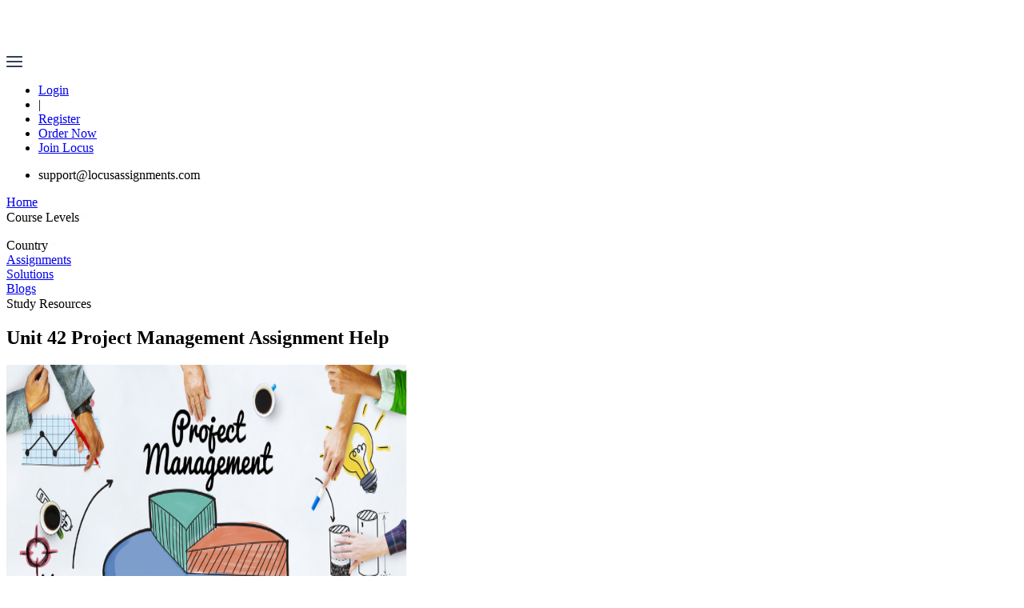

--- FILE ---
content_type: text/html; charset=utf-8
request_url: https://www.locusassignments.com/solution/unit-42-project-management-assignment-help
body_size: 37264
content:
<!DOCTYPE html><html lang="en"><head><title>Unit 42 Project Management Assignment Help - Locus Assignment</title><meta charSet="utf-8"/><meta content="IE=edge" http-equiv="X-UA-Compatible"/><meta content="width=device-width, initial-scale=1" name="viewport"/><meta content="Chat with us for all assignment help UK, Unit 42 Project Management Assignment Help discuss basics of project management &amp; viability of project for business" name="description"/><meta content="Unit 42 Project Management Assignment Help - Locus Assignment" property="og:title"/><meta content="Chat with us for all assignment help UK, Unit 42 Project Management Assignment Help discuss basics of project management &amp; viability of project for business" property="og:description"/><meta content="https://www.locusassignments.com/solution/unit-42-project-management-assignment-help" property="og:url"/><meta content="webpage" property="og:type"/><meta content="https://seofiles.s3.amazonaws.com/seo/static/locusassignment/v3/images/logo.png" property="og:image"/><meta content="summary_large_image" name="twitter:card"/><meta content="@Locus_Assignments" name="twitter:site"/><meta content="Unit 42 Project Management Assignment Help - Locus Assignment" name="twitter:title"/><meta content="Chat with us for all assignment help UK, Unit 42 Project Management Assignment Help discuss basics of project management &amp; viability of project for bu" name="twitter:description"/><meta content="https://seofiles.s3.amazonaws.com/seo/static/locusassignment/v3/images/logo.png" name="twitter:image"/><link rel="canonical" href="https://www.locusassignments.com/solution/unit-42-project-management-assignment-help"/><script type="application/ld+json">{"__html":"\n            {\n                \"@context\": \"http://schema.org\",\n                \"@type\": \"Article\",\n                \"headline\": \"Unit 42 Project Management Assignment Help\",\n                \"image\": [\"https://seofiles.s3.amazonaws.com/seo/media/hnd/images/solution/44b7e30c-3605-4ce3-b3ad-69edce76623a.jpg\"],\n                \"datePublished\": \"2017-04-15T10:06:38.000Z\",\n                \"dateModified\": \"2025-01-31T11:29:25.000Z\",\n                \"author\": {\n                    \"@type\": \"Person\",\n                    \"name\": \"Locus Assignment Help UK\"\n                },\n                \"publisher\": {\n                    \"@type\": \"Organization\",\n                    \"name\": \"Locus Assignment Help\",\n                    \"logo\": {\n                        \"@type\": \"ImageObject\",\n                        \"url\": \"https://seofiles.s3.amazonaws.com/seo/static/locusassignment/v3/images/logo.png\"\n                    }\n                },\n                \"description\": \"\",\n                \"offers\": {\n                    \"@type\": \"Offer\",\n                    \"priceCurrency\": \"GBP\",\n                    \"price\": \"undefined\",\n                    \"seller\": {\n                        \"@type\": \"Organization\",\n                        \"name\": \"Locus Assignment Help\"\n                    }\n                }\n            }\n            "}</script><script>(function(w, d, s, l, i) {
              w[l] = w[l] || [];
              w[l].push({
                'gtm.start': new Date().getTime(),
                event: 'gtm.js'
              });
              var f = d.getElementsByTagName(s)[0],
                  j = d.createElement(s),
                  dl = l != 'dataLayer' ? '&l=' + l : '';
              j.async = true;
              j.src = 'https://www.googletagmanager.com/gtm.js?id=' + i + dl;
              f.parentNode.insertBefore(j, f);
            })(window, document, 'script', 'dataLayer', 'GTM-PVPBJHWZ');</script><meta name="next-head-count" content="18"/><script>(function(w, d, s, l, i) {
              w[l] = w[l] || [];
              w[l].push({
                'gtm.start': new Date().getTime(),
                event: 'gtm.js'
              });
              var f = d.getElementsByTagName(s)[0],
                  j = d.createElement(s),
                  dl = l != 'dataLayer' ? '&l=' + l : '';
              j.async = true;
              j.src = 'https://www.googletagmanager.com/gtm.js?id=' + i + dl;
              f.parentNode.insertBefore(j, f);
            })(window, document, 'script', 'dataLayer', 'GTM-PVPBJHWZ');</script><script async="" src="https://www.googletagmanager.com/gtag/js?id=G-LPYQSY3F3D"></script><script>
            window.dataLayer = window.dataLayer || [];
            function gtag(){dataLayer.push(arguments);}
            gtag('js', new Date());
            gtag('config', 'G-LPYQSY3F3D', { page_path: window.location.pathname });
            </script><script async="" src="https://www.googletagmanager.com/gtag/js?id=AW-16776677871"></script><script>
            window.dataLayer = window.dataLayer || [];
            function gtag(){dataLayer.push(arguments);}
            gtag('js', new Date());
            gtag('config', 'AW-16776677871');</script><link data-next-font="" rel="preconnect" href="/" crossorigin="anonymous"/><link rel="preload" href="/_next/static/css/c635844b7f766fdc.css?dpl=dpl_F11qS4t8FVVbywiffTBxJqUbiChM" as="style"/><link rel="stylesheet" href="/_next/static/css/c635844b7f766fdc.css?dpl=dpl_F11qS4t8FVVbywiffTBxJqUbiChM" data-n-g=""/><noscript data-n-css=""></noscript><script defer="" nomodule="" src="/_next/static/chunks/polyfills-78c92fac7aa8fdd8.js?dpl=dpl_F11qS4t8FVVbywiffTBxJqUbiChM"></script><script defer="" src="/_next/static/chunks/fea29d9f-c62b207bf5ce6d7a.js?dpl=dpl_F11qS4t8FVVbywiffTBxJqUbiChM"></script><script defer="" src="/_next/static/chunks/7066-300d2b257b25897d.js?dpl=dpl_F11qS4t8FVVbywiffTBxJqUbiChM"></script><script defer="" src="/_next/static/chunks/796-6e52d328a9a64c4c.js?dpl=dpl_F11qS4t8FVVbywiffTBxJqUbiChM"></script><script defer="" src="/_next/static/chunks/3506.0a29ac40e3a6e847.js?dpl=dpl_F11qS4t8FVVbywiffTBxJqUbiChM"></script><script defer="" src="/_next/static/chunks/3819.9fe28c89c225b0c2.js?dpl=dpl_F11qS4t8FVVbywiffTBxJqUbiChM"></script><script src="/_next/static/chunks/webpack-57e1cf1bcaf7b9ab.js?dpl=dpl_F11qS4t8FVVbywiffTBxJqUbiChM" defer=""></script><script src="/_next/static/chunks/framework-0995a3e8436ddc4f.js?dpl=dpl_F11qS4t8FVVbywiffTBxJqUbiChM" defer=""></script><script src="/_next/static/chunks/main-f4fb4a108d263cb1.js?dpl=dpl_F11qS4t8FVVbywiffTBxJqUbiChM" defer=""></script><script src="/_next/static/chunks/pages/_app-d99da9e6e45eaf12.js?dpl=dpl_F11qS4t8FVVbywiffTBxJqUbiChM" defer=""></script><script src="/_next/static/chunks/cb355538-c8a42b524cea152d.js?dpl=dpl_F11qS4t8FVVbywiffTBxJqUbiChM" defer=""></script><script src="/_next/static/chunks/1664-a36621417c70dd20.js?dpl=dpl_F11qS4t8FVVbywiffTBxJqUbiChM" defer=""></script><script src="/_next/static/chunks/pages/solution/%5Bslug%5D-a530c41354f85ead.js?dpl=dpl_F11qS4t8FVVbywiffTBxJqUbiChM" defer=""></script><script src="/_next/static/xIVLVp93pEOHNxVX0vTNj/_buildManifest.js?dpl=dpl_F11qS4t8FVVbywiffTBxJqUbiChM" defer=""></script><script src="/_next/static/xIVLVp93pEOHNxVX0vTNj/_ssgManifest.js?dpl=dpl_F11qS4t8FVVbywiffTBxJqUbiChM" defer=""></script></head><body><noscript><iframe src="https://www.googletagmanager.com/ns.html?id=GTM-PVPBJHWZ" height="0" width="0" style="display:none;visibility:hidden"></iframe></noscript><div id="__next"><style>
    #nprogress {
      pointer-events: none;
    }
    #nprogress .bar {
      background: blue;
      position: fixed;
      z-index: 9999;
      top: 0;
      left: 0;
      width: 100%;
      height: 4px;
    }
    #nprogress .peg {
      display: block;
      position: absolute;
      right: 0px;
      width: 100px;
      height: 100%;
      box-shadow: 0 0 10px blue, 0 0 5px blue;
      opacity: 1;
      -webkit-transform: rotate(3deg) translate(0px, -4px);
      -ms-transform: rotate(3deg) translate(0px, -4px);
      transform: rotate(3deg) translate(0px, -4px);
    }
    #nprogress .spinner {
      display: block;
      position: fixed;
      z-index: 1031;
      top: 15px;
      right: 15px;
    }
    #nprogress .spinner-icon {
      width: 18px;
      height: 18px;
      box-sizing: border-box;
      border: solid 2px transparent;
      border-top-color: blue;
      border-left-color: blue;
      border-radius: 50%;
      -webkit-animation: nprogresss-spinner 400ms linear infinite;
      animation: nprogress-spinner 400ms linear infinite;
    }
    .nprogress-custom-parent {
      overflow: hidden;
      position: relative;
    }
    .nprogress-custom-parent #nprogress .spinner,
    .nprogress-custom-parent #nprogress .bar {
      position: absolute;
    }
    @-webkit-keyframes nprogress-spinner {
      0% {
        -webkit-transform: rotate(0deg);
      }
      100% {
        -webkit-transform: rotate(360deg);
      }
    }
    @keyframes nprogress-spinner {
      0% {
        transform: rotate(0deg);
      }
      100% {
        transform: rotate(360deg);
      }
    }
  </style><div class="home-front"><header class="navbar lg:px-32 max-sm:px-4 max-md:px-8 max-lg:px-8"><div class="grid-col-1 md:flex w-full justify-between items-center mt-2 md:mb-5"><div class="flex items-center justify-between"><a href="/"><img alt="Locus Assignments" loading="lazy" width="90" height="58" decoding="async" data-nimg="1" class="" style="color:transparent" src="/assets/NavbarImages/logo.png"/></a><div class="cursor-pointer block md:hidden"><img alt="hemburger_close" loading="lazy" width="20" height="14" decoding="async" data-nimg="1" style="color:transparent" src="/assets/NavbarImages/hemburger.png"/></div></div><div class="flex justify-between items-center"><ul class="flex space-x-4 items-center"><li><a target="_blank" href="https://dashboard.locusassignments.com/accounts/login/"><div class="text-white text-[15px]">Login</div></a></li><li class="text-white text-[15px]">|</li><li><a target="_blank" href="https://dashboard.locusassignments.com/accounts/signup/"><div class="text-white text-[15px]">Register</div></a></li><li><a href="/upload-your-order"><div class="text-[13px] md:text-[15px] rounded-full bg-[#00a6ae] text-[white] py-3 px-4 rounded-3xl">Order Now</div></a></li><li class="hidden md:block"><a href="/join-locus"><div class="text-[13px] md:text-[15px] rounded-full bg-[#00a6ae] text-[white] py-3 px-4 rounded-3xl">Join Locus</div></a></li></ul></div></div><div class="hidden md:block "><div class="flex justify-between items-center"><ul class="flex items-center space-x-4"><li class="text-white" href="mailto:support@locusassignments.com">support@locusassignments.com</li></ul><div class="flex space-x-8 text-[white]"><a href="/"><div class="text-[15px] ">Home</div></a><div class="relative group"><div class="relative"><div class="text-[15px] cursor-pointer flex gap-x-1 items-center ">Course Levels<img alt="drop-up-down" loading="lazy" width="15" height="15" decoding="async" data-nimg="1" style="color:transparent" src="/assets/NavbarImages/dropdown_courses.png"/></div><ul class="w-[400px] rounded-md absolute top-[100%] bg-[#F1F1F1] text-black"></ul></div></div><div class="relative group"><div class="relative"><div class="text-[15px] cursor-pointer flex gap-x-1 items-center "><span class="">Country</span><img alt="dropdown icon" loading="lazy" width="15" height="15" decoding="async" data-nimg="1" style="color:transparent" src="/assets/NavbarImages/dropdown_courses.png"/></div></div></div><a href="/assignment"><div class="text-[15px] ">Assignments</div></a><a href="/solution"><div class="text-[15px] border-b-2 border-white-500">Solutions</div></a><a href="/blog"><div class="text-[15px] ">Blogs</div></a><div class="relative group"><div class="relative"><div class="text-[15px] cursor-pointer flex gap-x-1 items-center ">Study Resources<img alt="drop-up-down" loading="lazy" width="15" height="15" decoding="async" data-nimg="1" style="color:transparent" src="/assets/NavbarImages/dropdown_courses.png"/></div></div></div></div></div></div></header><section class="my-[50px] md:my-[118px] mx-auto lg:px-32 max-sm:px-8 max-md:px-4 max-lg:px-4"><h1 class="text-[16px] md:text-[30px] text-[#fff] font-semibold">Unit 42 Project Management Assignment Help</h1><div class="flex justify-start gap-x-4 items-center my-3 text-[#fff]"></div></section></div><div class="my-24 lg:px-32 max-sm:px-4 max-md:px-4 max-lg:px-4 gap-x-12 grid grid-col-1 md:grid-cols-2 md:flex"><div class="assignment_single_page w-full md:w-[65%]"><div class="mb-12 w-[95%]"><img alt="Unit 42 Project Management Assignment Help" loading="lazy" width="500" height="500" decoding="async" data-nimg="1" class="w-full" style="color:transparent" src="https://seofiles.s3.amazonaws.com/seo/media/hnd/images/solution/44b7e30c-3605-4ce3-b3ad-69edce76623a.jpg"/></div><div class="text-[24px] text-[#202C45]">Unit 42 Project Management Assignment Help</div><div><h2 style="text-align:justify"><img alt="Unit 42 Project Management Assignment Help - Assignment Help UK" src="https://seofiles.s3.amazonaws.com/seo/media/uploads/2017/04/15/s-4.PNG" style="height:155px; width:737px"/></h2>
<h2 style="text-align:justify">Introduction</h2>
<p style="text-align:justify">The Project management trend is forecasted to grow at a sharp rate in the coming years. It will move out with its different disciplines in different way. In order to maintain an economical discipline, different project management has its own array such as its own body of Knowledge, Research Standards, Application Methodology, Education System and Certification. The Unit 42 Project Management Assignment Help will discuss the basics of project management and then viability of project for its success or failure. Key principles and practices of project management will be discussed in report along with key factors to influence the project accomplishment.</p>
<p style="text-align:justify"><img alt="Unit 42 Project Management Assignment Help - Assignment Help UK" src="https://seofiles.s3.amazonaws.com/seo/media/uploads/2017/04/15/unit-42-project-management-assignment-help.jpg" style="height:328px; width:500px"/></p>
<h3 style="text-align:justify">LO1 Understand project management principles</h3>
<h4 style="text-align:justify">1.1 Describe the background and principles of project management</h4>
<p style="text-align:justify">Project management is the requisition of information, aptitudes and methods to execute projects viably and productively. It's a key competency for associations, empowering them to attach project results to business objectives and therefore, better contend in their businesses. Project management discipline has encountered an unprecedented development in the most recent decade. Dr. Martin Barnes, the president of APM Corporate has stated that, <em>‘</em>At its most fundamental, <a href="/solution/research-project-management-assignment" target="_blank">project management</a>  is about people getting things done’</p>
<p style="text-align:justify"><img alt="APM - Assignment Help in UK" src="https://seofiles.s3.amazonaws.com/seo/media/uploads/2017/04/15/apm-1.PNG" style="height:221px; width:384px"/></p>
<p style="text-align:justify">The concept of project management emerged back in the year 1950. Before the evolution of modern project management concept in the year 1950 projects were managed in an inferior or ad-hock way. Since then, the managers become able to manage and handle projects in a better way. The concept of modern project management as described earlier comprised application from different fields relating to engineering, defence etc.  Various models of project management such as, PROMPT II, PRINCE and PRINCE 2 were introduced in order to help different organization in controlling their projects. The concept took new dimension in the 1970’s as the emphasis was made upon the control of project rather than just focussing upon time of completion of project. And for this purpose new technology was utilized in the form of integrated, computer based management systems. However, till the beginning of the year 1980 various organizations with their updated technology and management systems were experiencing failures relating to time, cost and quality of project management. Finally by the end of 1980’s in order to solve the issues relating to project management, the body of knowledge was formulated by the UK Association of Project Management that consisted 40 different requirements relating to competency for a better project management. The key principles of project management are as follows:</p>
<ol>
<li style="text-align:justify">The board has general commitment with respect to impact of project management.</li>
<li style="text-align:justify">The parts, commitments and execution criteria for the impact of project management are unmistakably portrayed.</li>
<li style="text-align:justify">Disciplined impact game plans, upheld by fitting systems and controls, are associated all through the project life cycle.</li>
<li style="text-align:justify">A sound and solid relationship is demonstrated between the general business system and the project portfolio.</li>
<li style="text-align:justify">All projects have an approval game plan holding authorization centres at which the business case is overviewed and avowed. Decisions made at authorization centres are recorded and passed on.</li>
<li style="text-align:justify">Members of selected authorization bodies have sufficient representation, wellness, force and advantages for enable them to settle on suitable decisions.</li>
<li style="text-align:justify">The project business case is upheld by vital and sensible information that gives a robust reason to settling on authorizing decisions.</li>
<li style="text-align:justify">There are clearly unmistakably portrayed criteria for reporting undertaking status and for elevating of dangers and issues to the levels needed by the acquaintanceship.</li>
<li style="text-align:justify">The board or its designated executors pick when independent project management schemas and venture administration diagrams are obliged, and finish such examination correspondingly.</li>
<li style="text-align:justify">The acquaintanceship reinforces an overall population of advancement and of abrupt inside exposure of project information.</li>
<li style="text-align:justify">The project stakeholders are secured at a level that is relative with their essentialness to the acquaintanceship and in a way that enables trust.</li>
<li style="text-align:justify">The whole project is divided by different teams according to their ability of executing the work, thus the following work which is needed to be done on the priority basis is handled first by the subordinates who are responsible of execution of the task in a properly manner.</li>
<li style="text-align:justify">The work done by the sub- ordinates are being checked by the Quality check control and being reported to the Team leader. The correction of the work is to be done by the subordinates and again reported to the Team leader. The Team leader on behalf of the whole team reports the overall performance of the team to the respective manager.</li>
</ol>
<h4 style="text-align:justify">1.2 Appraise the viability of projects, developing success/failure criteria</h4>
<p style="text-align:justify">The projects viability along with the  <a href="/solution/unit-33-objectives-small-business-enterprise-assignment" target="_blank">Objectives of business</a>  and purpose of the organization also depends on the stakeholders. It depends on how the scopes and benefits of the organization are interlinked to reach a particular goal. It also focuses at skew schemas which are used to make the incremental benefits. Keeping an eye the main objectives and frame work, the success and failure criteria of the organization imply the following activities.</p>
<ul>
<li style="text-align:justify"><strong>User involvement</strong>: It is regarded as one of the key factors that leads a project towards success. User’s involvement is crucial for the success of a project without the presence of User’s involvement a project will experience failure. A project will be regarded as a failure if it fails to coincide with user’s requirement.</li>
<li style="text-align:justify"><strong>Executive Management Support</strong>: the process of a project requires active support from the executive management in order make further progress. Without a proper management support a project will experience numerous hindrances.</li>
<li style="text-align:justify"><strong>Excellent planning</strong>: For the growth development and successful completion of a project a proper plan is highly required. If there is no effective planning the project will face numerous issues.</li>
<li style="text-align:justify"><strong>Smaller project milestones</strong>: Short milestones are required to be framed as this will enable the project to complete efficiently. Small milestones will lead to completion of project on a step by step basis.</li>
<li style="text-align:justify"><strong>Staff efficiency</strong>: The staffs engaged for the completion of the project should be adequately trained and they should be highly committed for the proper completion opf the project.</li>
</ul>
<h4 style="text-align:justify">1.3 Explain the principles behind project management systems and procedures</h4>
<p style="text-align:justify">The principle and procedure followed for a flexible project management depends upon the Organization and its board of directors along with the support of the employees. Rigorous transparent procedure and maintenance of a balanced judgment of the company contributes towards the successful management of the project. The governance of project management follows eleven basic principles and procedures, which are described as follows:</p>
<ul>
<li style="text-align:justify"><strong>The success principles: </strong>The ultimate aim of a project is to produce a product successfully that will fulfil the requirement of the user. There is no requirement of framing a project if the product does not fulfil the requirement of the user. The success principle states that the successful formation of the product is of paramount importance over time of completion and budget of project.</li>
<li style="text-align:justify"><strong>The commitment principle: </strong>The must be a steady commitment and mutual understanding between the sponsor of the project and the project team in order to complete the project successfully.</li>
<li style="text-align:justify"><strong>The Unity of Command principle: </strong>This principle states that there must be a primary channel of communication and all communication must flow through that channel. There must be a single channel for communication between the project sponsor and the project team in order to avoid any kind of confusion.</li>
<li style="text-align:justify"><strong>The process principle: </strong>There must be effective process for the project and the project will follow that process in order to complete properly. The process or principles will state the roles and responsibilities of different staffs, it will also state the process relating to delegation of power and also regarding quality standards etc.</li>
<li style="text-align:justify"><strong>The Life-Cycle Principle: </strong>In order to be complete a project successfully it is required to follow two basic principles, plan first then do. The life cycle principle generally states the plan of a project with all the milestones that are required to be completed, it specifies the time of initiating a project, the time of completion and also the control gates relating to the project. </li>
</ul>
<h4 style="text-align:justify">1.4 Explain the key elements involved in terminating projects and conducting post-project appraisals</h4>
<p style="text-align:justify">A project is carried on for the purpose of fulfilling a particular need and with the accomplishment of that particular requirement the project is terminated. A project is often closed on accomplishment of the mission but sometimes it is closed at a earlier date with the early accomplishment of the objective. There are certain steps mentioned in the following paragraphs that generally apply to normal termination of projects. The person willing to shoulder the long term responsibility to extend the expected benefits to the will be allowed to take the business case. At the time of completion the project manager performs a detailed assessment of the project and accordingly reports to the project board in order to affect the closure of the project in a formal way. A checklist is provided below that will endure that the project can be terminated:</p>
<p style="text-align:justify"><strong>Checklist</strong></p>
<ul>
<li style="text-align:justify">Whether the objectives of the project were completed or not?</li>
<li style="text-align:justify">Whether the information relating to the errors occurred in the project have been delivered to the people who were operating the project or not?</li>
<li style="text-align:justify">Whether the people who are the provider of resources for a project are informed about the closure of the project or not?</li>
<li style="text-align:justify">Whether the risks concerning the project have been informed to the owner of the organization?</li>
<li style="text-align:justify">Whether the outcomes and lessons learnt from the project have been conveyed to the stake holders or not?</li>
<li style="text-align:justify">Whether the documentation relating to project management has been filled up properly for future references or not?</li>
</ul>
<p style="text-align:justify">On confirmation of the project closure by the project board the responsibilities of the project are taken back from the project team and they are dispersed.</p>
<div class="row">
<div class="well col-lg-12">
<div class="col-lg-7" style="border:0px;">
<h2>Contact us</h2>
<p><strong>Get assignment help from full time dedicated experts of Locus assignments.</strong></p>
<a href="tel:+44–7497 786 317">Call us: +44 – 7497 786 317</a><br/>
<a href="mailto:support@locusassignments.com">Email: support@locusassignments.com</a><br/>
 
<div><a class="btn btn-success btn-lg" href="/task/upload/new/">Order Now!!</a></div>
</div>
<div class="col-lg-5"><img alt="BTEC HND Assignment Experts - Assignment Help UK " class="alignleft wp-image-1026" src="https://www.locusassignments.com/wp-content/uploads/2015/11/21807491_m.jpg" style="height:233px; width:350px"/></div>
</div>
</div>
<h3 style="text-align:justify">LO2 Be able to manage a project’s human resources</h3>
<h4 style="text-align:justify">2.1 Identify the most appropriate organizational structure, roles and responsibilities of participants within a project</h4>
<p style="text-align:justify">There are several types of  <a href="/solution/organizational-structures-culture-assignment" target="_blank">organizational structures</a>  that can be used for managing projects. There are a number of factors that are considered while choosing the organization structure used for a project. Within an organization the main factors that plays a vital role is the authority and responsibility that the senior management transfers to the lower level managers. The senior management of an organization plays an important role to frame a suitable organizational structure for the organization that will be supportive to manage projects. There are various types of organization structures that can be used for the purpose of project management, such as programmatic based structure, Matrix based structure, project based structure etc.</p>
<p style="text-align:justify">Programmatic based organization is an organization structure that is a conventional organizational structure for projects where the managers concerning the program sector usurps the major control over the resources of the project. The projects that belong to a single program sector and do not require people belonging to different program sectors with diversified knowledge require programmatic based organizational structure. Under the programmatic based organization structure the teams that are formed for the purpose of the project are manned by the staffs that belong to the same area. For example, a project concerning construction will include the required man power and resources from the construction sector. The ultimate benefit extended by the programmatic based project  is that a programmatic based organization structure is formed with a single management and the lines of authority are also clear. The arises less conflicts under a programmatic based organization structure as the staffs relating to the project belongs to the same unit or area, as a result of this the bonding and understanding between the team members are also strong enough.</p>
<p style="text-align:justify">The responsibilities relating to the staffs under this structure and their roles are clearly stated and they report to the project manager directly. The project manager’s role will be carrying out performance appraisal of the employees and also monitor the progress of the staffs working in a project. The project teams performing within this structure shoulder the responsibility to develop an understanding relating to project identification and ownership. The staffs belonging to the project plays the role of handling the activities of the project in a proper manner do that they can fulfil the objectives of the project efficiently.</p>
<p style="text-align:justify"><img alt="APM - Assignment Help in UK" src="https://seofiles.s3.amazonaws.com/seo/media/uploads/2017/04/15/apm-2.PNG" style="height:284px; width:594px"/></p>
<h4 style="text-align:justify">2.2 Control and co-ordinate a project</h4>
<p style="text-align:justify">Coordination is a key for a business that courses of action with two or more related projects. Project control and coordination generally implies organizing and supervising various endeavours in the intervening time of project such as Recognizing evidence of suitable holdings and project parts, for instance, external suppliers, Making courses of action for staff security in the movement of the project, Ensuring that the game plan is taken after and that recuperating moves are made as critical, Ensuring game plan of longings, for instance, movement date and fiscal outturn between the client, and end customer.</p>
<p style="text-align:justify">Projects changes based on business goals yet may join dispatching an exchange thing or broadening associations into new zones. A venture organizer generally holds diverse parts and responsibilities, reliant upon the business, business size, and objective of the project. Venture facilitators can serve as pioneers or partners to lead manager. Project coordination engineers typically join making a general target, planning essential errands, despite executing and controlling the task. Make a SWOT (strengths, weaknesses, opportunities, threats) or STEP (social, technological, economic, and political) examination all through distinctive stages to study drive force of the project. For example, associations may allocate separate project coordinators to handle nearby and overall endeavours; however, little associations may weave crucial project coordination commitments into an organization part.</p>
<p style="text-align:justify">SWOT analysis can be regarded as an analysis tool that helps in projecting the strength, opportunities, weakness and threats relating to a project. The SWOT analysis can be regarded as a tool that will be able to point out the strengths and advantages of the project the loop holes that can be regarded as the weak points of a project would be regarded as the weaknesses, while the opportunities of a project can be regarded as the chances through which the project can be improved and the threats are the factors that must be taken care of in order to complete the project in a successful way. The SWOT analysis can be regarded as a tool that will efficiently guide the project manager to operate the project in a successful way. Again, the STEP analysis helps a project manager to analyse the external environmental factors like Social, Technical, Environmental and Political factors that would guide the project manager to consider different facts such as technical development, cultural factors, and the environmental factors surrounding the organization and the different political measures and government policies that would affect the operation of the project.</p>
<p style="text-align:justify">Project coordination can be regarded as the efficient management of the project by coordinating the activities of the different people involved in the project. Apart from the tools that help in coordination there are other factors that are required for efficient co ordination and control of project. There must be a person present in the project team who will act as a project coordinator. There are various software that help in increasing the efficiency of the project. Such software should be installed do that it will efficiently guide the team and maintain the efficiency of the project. Such software is able to detect the risk involved in the project and project the same to the management in order to implement control.  The controlling part is being done by the co-ordinator who is generally associated to look after the project distribution and the support needed to the sub-ordinate. He accumulated the reports from the team leaders, and summarizes a brief to the managers. He is entitled with the task of handling the Team leaders. In case of any negative feedback the task is being taken of or it is transferred to another team who could execute the task within the deadline. However in case if the task can be completed by the same team and a time is required to execute the project in a proper way then the project retains in the same team.</p>
<h4 style="text-align:justify">2.4 Plan and specify human resources and requirements for a project</h4>
<p style="text-align:justify"><a href="/solution/unit-21-human-resource-management-assignment-copy" target="_blank">Human Resource Management</a>  can be defined as a key and complete practice to manage a people and the work environment society nature's space. A compelling director of HR enables delegates to help satisfactorily and productively to the general association course and the accomplishment of the affiliation's goals and ends of the line. Management of Human resources is similarly a fundamental and exhaustive strategy to regulate people and the work environment society nature. Influential Human Resource Management engages specialists in helping effectively and profitably to the general association heading and the accomplishment of the affiliation's goals and ends. Human resources recognize assets in worth as the time improvements for procurement of taking in and experience. They have trademark dynamism and potential for movement. Grow in huge advancement of the HR and recruitment of capable delegate to handle overall points of confinement of the affiliation is the best forceful driver for the undertaking project management. According to Lucia and Lepsinger <em>“An action plan is the primary tool to manage the workload, review and appraise project progress, and communicate with project team members and key stake-holders about the work to be done. It will also be a useful tool for identifying resource requirements—people, time, money, and technological tools—needed to complete the project” </em>(Lucia &amp; Lepsinger, 1999, pg. 56-57).</p>
<p style="text-align:justify">L.C. Megginson defines human resources as, “From the national point of view, human resources are knowledge, skills, creative abilities, talents and attitudes obtained in the population; whereas from the viewpoint of the individual enterprise, they represent the total of the inherent abilities, acquired knowledge and skills as exemplified in the talents and aptitudes of its employees.” The personnel or human resource managers are charged with the responsibility for carrying out the mission of the organisation. The HR manager acts as a leader, supervisor and director. The role of the HR manager may be enumerated below:</p>
<ul>
<li style="text-align:justify">Ensuring that the organisation fulfils all of its equal employment opportunities and other government obligations.</li>
<li style="text-align:justify">Carrying out the project analysis to establish the specific requirements for individual jobs within an organisation.</li>
<li style="text-align:justify">Forecasting the human resource requirements necessary for the organisation to achieve its objectives both in terms of number of employees and skills.</li>
<li style="text-align:justify">Developing and implementing a plan to meet those requirements.</li>
<li style="text-align:justify">Recruiting and selecting personnel to fill specific jobs within an organisation.</li>
<li style="text-align:justify">Orienting and training employees.</li>
<li style="text-align:justify">Designing and implementing management and organisational development programmes.</li>
<li style="text-align:justify">Designing systems for appraising the performance of individuals.</li>
<li style="text-align:justify">Assisting employees in developing career plans.</li>
<li style="text-align:justify">Designing and implementing compensation system for all employees.</li>
</ul>
<p style="text-align:justify"><strong>The Human Resource Plan</strong></p>
<ul>
<li style="text-align:justify">Firstly, the names of different individuals and organizations that are involved in the project who is handling a leading role in the project. The management is also required to give a clear specification relating their roles and responsibilities in regards to the project.</li>
<li style="text-align:justify">In the next step , the quantum of workers and staffs required for the project should be stated clearly. A specification relating to the initiation dates of the resources, the duration and the methodology that has been utilized in order to acquire them, and a separate sheet shall have to be presented including such information.</li>
</ul>
<h3 style="text-align:justify">LO3 Be able to apply project processes and procedures</h3>
<h4 style="text-align:justify">3.1 Prepare project plans and establish the project organization</h4>
<p style="text-align:justify">For an effective and smooth running of the organization, various competence factors come into play.  The Steps to prepare project plans and establish the project organization are described as follows:</p>
<p style="text-align:justify">Firstly, secure an endeavour aggregate whose rule commitment will be to help you in setting up the plan and regulating errand execution, interfacing with outside specialists (masters), chiefs and parts. Secondly, recognize everything assignments needed to accomplish each target: key human stakes, capital need and arrangement, formal risk analyse, programming test plans, planning plans, pilot and execution plans. Portray time and stakes for each. Portray and appraisal expenses. Dole out errands to individuals or social events of individuals. Thirdly, recognize all threat runs and consider measures taken to minimize danger. Fourthly describe references to other key documents that are needed: e.g. danger evaluation report, planning plan, programming testing course of action. And finally, make a support schema that is keep the manual structures running in-parallel all through the progression and testing stages. If something happens with the new system all through these stages, no data will be lost and accommodating business operations will continue operating effortlessly. Hence for an effective management the business goals should be properly defined with a time frame and implementation frame work to monitor the growth in actual fact.</p>
<p style="text-align:justify"><img alt="APM - Assignment Help UK" src="https://seofiles.s3.amazonaws.com/seo/media/uploads/2017/04/15/apm-3.PNG" style="height:251px; width:280px"/></p>
<p style="text-align:justify">The above diagram outlays the basic plans for project Management of APM Corporate. The project plans being followed by APM to establish the project organization are as follows:</p>
<ul>
<li style="text-align:justify">Project Management</li>
<li style="text-align:justify">Portfolio Management</li>
<li style="text-align:justify">Programme Management</li>
<li style="text-align:justify">Project context</li>
<li style="text-align:justify">Project Office</li>
</ul>
<p style="text-align:justify">In a hierarchical sequenced pattern, the project plan can be set-up by collecting the information required. This will include the heads – objectives, output, task, activity, personnel and time that will ultimately lead to the objective of achieving the output.</p>
<p style="text-align:justify"><strong>The project plan is given below:</strong></p>
<table border="1" cellpadding="0" cellspacing="0">
<tbody>
<tr>
<td style="width:100px">
<p style="text-align:center"><strong>Objective</strong></p>
</td>
<td style="width:95px">
<p style="text-align:center"><strong>Output</strong></p>
</td>
<td style="width:97px">
<p style="text-align:center"><strong>Task</strong></p>
</td>
<td style="width:102px">
<p style="text-align:center"><strong>Activity</strong></p>
</td>
<td style="width:99px">
<p style="text-align:center"><strong>Personnel</strong></p>
</td>
<td style="width:99px">
<p style="text-align:center"><strong>Time</strong></p>
</td>
</tr>
<tr>
<td style="width:100px">
<p style="text-align:center"><strong>Technical information system</strong></p>
</td>
<td style="width:95px">
<p style="text-align:center">Install and function the system</p>
</td>
<td style="width:97px">
<p style="text-align:center">Hardware and software purchase</p>
</td>
<td style="width:102px">
<p style="text-align:center">Contacting the respective suppliers to get the ideal price</p>
</td>
<td style="width:99px">
<p style="text-align:center">Manager</p>
</td>
<td style="width:99px">
<p style="text-align:center">20.11.2014</p>
</td>
</tr>
<tr>
<td style="width:100px">
<p style="text-align:center"> </p>
</td>
<td style="width:95px">
<p style="text-align:center"> </p>
</td>
<td style="width:97px">
<p style="text-align:center"> Install the computer network</p>
</td>
<td style="width:102px">
<p style="text-align:center">Electric testing and wiring</p>
</td>
<td style="width:99px">
<p style="text-align:center">Technician</p>
</td>
<td style="width:99px">
<p style="text-align:center">22.11.2014</p>
</td>
</tr>
<tr>
<td style="width:100px">
<p style="text-align:center"> </p>
</td>
<td style="width:95px">
<p style="text-align:center"> </p>
</td>
<td style="width:97px">
<p style="text-align:center">Install hardware</p>
</td>
<td style="width:102px">
<p style="text-align:center">Install parts and accessories</p>
</td>
<td style="width:99px">
<p style="text-align:center">Consultant</p>
</td>
<td style="width:99px">
<p style="text-align:center">24.11.2014</p>
</td>
</tr>
<tr>
<td style="width:100px">
<p style="text-align:center"> </p>
</td>
<td style="width:95px">
<p style="text-align:center"> </p>
</td>
<td style="width:97px">
<p style="text-align:center">Install software</p>
</td>
<td style="width:102px">
<p style="text-align:center">Install software according to the requirements</p>
</td>
<td style="width:99px">
<p style="text-align:center">Software developer</p>
</td>
<td style="width:99px">
<p style="text-align:center">25.11.2014</p>
</td>
</tr>
<tr>
<td style="width:100px">
<p style="text-align:center"> </p>
</td>
<td style="width:95px">
<p style="text-align:center"> </p>
</td>
<td style="width:97px">
<p style="text-align:center">Train users</p>
</td>
<td style="width:102px">
<p style="text-align:center">Plan and develop the training and arrange the training schedule</p>
</td>
<td style="width:99px">
<p style="text-align:center">Trainer</p>
</td>
<td style="width:99px">
<p style="text-align:center">27.11.2014</p>
</td>
</tr>
</tbody>
</table>
<p style="text-align:justify"><strong>Timing and sequencing of these outputs:</strong></p>
<table border="1" cellpadding="0" cellspacing="0" style="width:595px">
<tbody>
<tr>
<td style="height:87px; width:99px">
<p style="text-align:center"><strong>Task</strong></p>
</td>
<td style="height:87px; width:99px">
<p style="text-align:center"> </p>
</td>
<td style="height:87px; width:98px">
<p style="text-align:center"> </p>
</td>
<td style="height:87px; width:102px">
<p style="text-align:center"><strong>Planning expenditures</strong></p>
</td>
<td style="height:87px; width:98px">
<p style="text-align:center"> </p>
</td>
<td style="height:87px; width:98px">
<p style="text-align:center"> </p>
</td>
</tr>
<tr>
<td style="height:50px; width:99px">
<p style="text-align:center"> </p>
</td>
<td style="height:50px; width:99px">
<p style="text-align:center">Quarter1</p>
</td>
<td style="height:50px; width:98px">
<p style="text-align:center">Quarter 2</p>
</td>
<td style="height:50px; width:102px">
<p style="text-align:center">Quarter 3</p>
</td>
<td style="height:50px; width:98px">
<p style="text-align:center">Quarter 4</p>
</td>
<td style="height:50px; width:98px">
<p style="text-align:center">Annual</p>
</td>
</tr>
<tr>
<td style="height:161px; width:99px">
<p style="text-align:center"><strong>Software and hardware purchase</strong></p>
</td>
<td style="height:161px; width:99px">
<p style="text-align:center">5000</p>
</td>
<td style="height:161px; width:98px">
<p style="text-align:center"> </p>
</td>
<td style="height:161px; width:102px">
<p style="text-align:center"> </p>
</td>
<td style="height:161px; width:98px">
<p style="text-align:center"> </p>
</td>
<td style="height:161px; width:98px">
<p style="text-align:center">5000</p>
</td>
</tr>
<tr>
<td style="height:50px; width:99px">
<p style="text-align:center"><strong>5000</strong></p>
<p style="text-align:center"><strong>Install hardware and wiring</strong></p>
</td>
<td style="height:50px; width:99px">
<p style="text-align:center"> </p>
</td>
<td style="height:50px; width:98px">
<p style="text-align:center">1000</p>
</td>
<td style="height:50px; width:102px">
<p style="text-align:center"> </p>
</td>
<td style="height:50px; width:98px">
<p style="text-align:center"> </p>
</td>
<td style="height:50px; width:98px">
<p style="text-align:center">1000</p>
</td>
</tr>
<tr>
<td style="height:50px; width:99px">
<p style="text-align:center"><strong>Software development</strong></p>
</td>
<td style="height:50px; width:99px">
<p style="text-align:center"> </p>
</td>
<td style="height:50px; width:98px">
<p style="text-align:center"> </p>
</td>
<td style="height:50px; width:102px">
<p style="text-align:center">2000</p>
</td>
<td style="height:50px; width:98px">
<p style="text-align:center">700</p>
</td>
<td style="height:50px; width:98px">
<p style="text-align:center">2700</p>
</td>
</tr>
<tr>
<td style="height:50px; width:99px">
<p style="text-align:center"><strong>Trainiing</strong></p>
</td>
<td style="height:50px; width:99px">
<p style="text-align:center"> </p>
</td>
<td style="height:50px; width:98px">
<p style="text-align:center"> </p>
</td>
<td style="height:50px; width:102px">
<p style="text-align:center"> </p>
</td>
<td style="height:50px; width:98px">
<p style="text-align:center">300</p>
</td>
<td style="height:50px; width:98px">
<p style="text-align:center">350</p>
</td>
</tr>
<tr>
<td style="height:50px; width:99px">
<p style="text-align:center"> </p>
</td>
<td style="height:50px; width:99px">
<p style="text-align:center">5000</p>
</td>
<td style="height:50px; width:98px">
<p style="text-align:center">1000</p>
</td>
<td style="height:50px; width:102px">
<p style="text-align:center">2000</p>
</td>
<td style="height:50px; width:98px">
<p style="text-align:center">1000</p>
</td>
<td style="height:50px; width:98px">
<p style="text-align:center">9000</p>
<p style="text-align:justify"> </p>
</td>
</tr>
</tbody>
</table>
<h4 style="text-align:justify">3.2 Apply project scheduling, estimating and cost control techniques</h4>
<p style="text-align:justify">Towards the beginning of the project, the project should be properly scheduled keeping a note on both the monetary prospect with size and time framework. The measure of surplus funds the supportive has available, the information of its labourers, and the effect of neighbourhood machine fittings suppliers will have an impact on wander size and time allocation. One huge explanation behind computerization wander bafflement is the penchant to start on too much extensive a scale. It would be judicious to proceed watchfully in a deliberate way; that way slips will be tinier and the cost of redressing them more sensible. Secondly, Perceive feasible and measurable objectives and targets should be fixed. Separate them into: wander objectives (for example, mechanize accounting records, growing rate of changing generous volumes of data, improving precision, access to an alternate business division, industrialization of things, et cetera) and business destinations (case in point, to extend profits by 20%, decline financial costs by 30%, augmentation parts by 10%). Thirdly, discuss from all stakeholders (parts, staff, everyone) on the targets and benefits of the endeavour. Endeavour to fulfil understanding. Stakeholders must be incorporated in the errand at the soonest fortune. Finally, make a method for watching undertaking execution progress. Describe measurable accomplishment pointers to screen propel. On the off chance that possible, select a financial quality to some. A couple of examples are as follows: fiscal store reserves, new parts, business profits, more clients, etc.</p>
<p style="text-align:justify">Time plays a major criteria since if the project does not complete at the provide time frame, it will result in a big loss both in terms of monetary prospectus and losing the client. Hence, the effectiveness of the project relies on the board of directors and a sincere project manager, who could readily deal with all the kind of situation. Cost should be studied with the consultation of proper stake holders and endeavours during the beginning of the project. To select and develop any new software, customisation and commercial software should be used.</p>
<table border="1" cellpadding="0" cellspacing="0" style="width:90.0%">
<tbody>
<tr>
<td>
<p style="text-align:center"><strong>Option</strong></p>
</td>
<td>
<p style="text-align:center"><strong>Advantages</strong></p>
</td>
<td>
<p style="text-align:center"><strong>Disadvantages</strong></p>
</td>
</tr>
<tr>
<td>
<p style="text-align:center"><strong>Develop own software: hire programmers to design a customized solution</strong></p>
</td>
<td>
<p style="text-align:center">- Full control over features: software is manufactured to the specifications required</p>
<p style="text-align:center">- It can be maintained, updated and extended as needed</p>
<p style="text-align:center">- It can be developed in local languages</p>
<p style="text-align:center">- Possibilities of replicating software, since intellectual property belongs to the cooperative</p>
</td>
<td>
<p style="text-align:center">- Writing software is a complex process.</p>
<p style="text-align:center">- Takes longer to implement</p>
<p style="text-align:center">- One cannot learn from other organizations that implemented the software before</p>
<p style="text-align:center">- Might end up being more expensive (programmers notoriously take more time than originally planned)</p>
<p style="text-align:center">- Requires hiring  <a href="/solution/unit-39-computer-systems-assignment" target="_blank">computer system</a>  professionals on a medium term basis</p>
</td>
</tr>
<tr>
<td>
<p style="text-align:center"><strong>Customize existing software: hire a software developer to adapt an existing software solution</strong></p>
</td>
<td>
<p style="text-align:center">- Faster than developing entirely new software from scratch</p>
</td>
<td>
<p style="text-align:center">- Limited control over features and generally no control over the interface</p>
<p style="text-align:center">- More difficult and might be more expensive to maintain (update)</p>
</td>
</tr>
<tr>
<td>
<p style="text-align:center"><strong>Buy packaged software: acquire an off-the-shelf software solution from a known vendor</strong></p>
</td>
<td>
<p style="text-align:center">- Generally less expensive to buy and maintain (update), since it is mass produced</p>
<p style="text-align:center">- Faster to implement: it is already developed and tested</p>
<p style="text-align:center">- If the software was developed for other coops with similar needs, probably has more features than those you initially require</p>
<p style="text-align:center">- Easier to support and maintain over a long term</p>
</td>
<td>
<p style="text-align:center">- No possibility to modify the software; it can only be configured as the programme allows</p>
<p style="text-align:center">- Limited availability in local language</p>
<p style="text-align:center">- Cost of licences might be high as the system grows</p>
</td>
</tr>
</tbody>
</table>
<p style="text-align:justify"><img alt="Project Activites - Assignment Help UK" src="https://seofiles.s3.amazonaws.com/seo/media/uploads/2017/04/15/available-activites.PNG" style="height:491px; width:614px"/></p>
<p style="text-align:justify"><strong>Network Chart</strong></p>
<p style="text-align:justify"><img alt="Network Chart - Assignment Help UK" src="https://seofiles.s3.amazonaws.com/seo/media/uploads/2017/04/15/network-chart-1.PNG" style="height:543px; width:401px"/></p>
<p style="text-align:justify"><strong>Network Chart</strong></p>
<p style="text-align:justify"><img alt="Network Chart - Assignment Help UK" src="https://seofiles.s3.amazonaws.com/seo/media/uploads/2017/04/15/network-chart-2.PNG" style="height:275px; width:371px"/></p>
<p style="text-align:justify"><img alt="Network Chart - Assignment Help UK" src="https://seofiles.s3.amazonaws.com/seo/media/uploads/2017/04/15/network-chart-3.PNG" style="height:298px; width:387px"/></p>
<p style="text-align:justify"><strong>Gantt Chart </strong></p>
<p style="text-align:justify"><img alt="Gantt Chart - Assignment Help UK" src="https://seofiles.s3.amazonaws.com/seo/media/uploads/2017/04/15/gantt-chart.PNG" style="height:415px; width:474px"/></p>
<h4 style="text-align:justify">3.4 Explain project change control procedures evaluate the completed project</h4>
<p style="text-align:justify">Change control procedure is important for a project as it helps in implementing and evaluating properly the changes that occurs to the environment of a project. The change management procedures are used by an organization with an objective to define and approve the changes that are implemented.  The change control procedures are as follows:</p>
<ul>
<li style="text-align:justify"><strong>Identification and submission of change request: </strong>It is a procedure that helps in enabling an associate of a project team to suggest a request for any change that he would like to get implemented in a project. The associate should:</li>
</ul>
<ol style="margin-left:40px">
<li style="text-align:justify">Detect the requirement for change at a particular segment of a project.</li>
<li style="text-align:justify">Fill up a change request form, requesting the same and should also file the same to the project manager.</li>
</ol>
<ul>
<li style="text-align:justify"><strong>Review of change request: </strong>The Change Request Form filed with the manager of the project will be reviewed by the project manager and he will also determine any further data that is required to be included in the CRF that might be requested by the project control board for evaluating the impact of the change.</li>
<li style="text-align:justify"><strong>Approval of Change requested: </strong>The CRF filed by the requester of change to the manager of the project will be dent to the change control board by the manager for the purpose of review. And the CCB will analyze the facts relating to the impact of the change, the risk associated with the implementation of change and the cost of such change. And if it deems the change fit for the organization it will accordingly approve the change as requested for the organization.</li>
</ul>
<p style="text-align:justify">As people, technology and the demands changes, the computerized project also changes and improves itself accordingly, so it is also called as project evaluation. This may be due to the competition in the market in regard to the change of any product on which they are dealing. So the company have to expend more on investment and should be trained accordingly to the related staff. This is required for the company to survive in the threat of competition. However some control techniques are there to initiate the updates required for the company. They are:</p>
<ul>
<li style="text-align:justify"><strong>Training</strong> – Regular and updated  <a href="/solution/unit-3-hrm-training-and-development-assignment" target="_blank">training and development</a>  is required for the staff for their personal enhancement.</li>
<li style="text-align:justify"><strong>Software updates</strong> – Any bugs in the old version, any service improvement is required which can be done by producing new updates in the software.</li>
<li style="text-align:justify"><strong>Hardware updates</strong> – Hardware needs to be updated as and when the machine slows down due to the use of it up to its expected life period.</li>
</ul>
<div class="row">
<div class="well col-lg-12">
<div class="col-lg-5"><img alt="Assignment Help UK " src="https://www.locusassignments.com/wp-content/uploads/2015/12/final.jpg" style="height:220px"/> <!-- <figcaption class="wm-bgcolor"> <img src="extra-images/news-grid-thumb-1.png" alt=""> <h6>Posted by: <a href="#">Sam K. Harrington</a></h6> </figcaption> --></div>
<div class="col-lg-7" style="border:0px;"><!-- <ul class="wm-post-options"> <li>7/4/2016</li> <li><a href="#"><i class="fa fa-comments-o"></i> 12 comments</a></li> <li><a href="#"><i class="wmicon-folder2"></i> admission,</a> <a href="#">business</a></li> </ul> -->
<h2>Need help?</h2>
<p><strong>Get Complete Solution From Best Locus Assignment Experts.</strong></p>
<a class="btn btn-danger btn-lg" href="/task/upload/new/">Place an order</a> <!-- <div style="padding-top:10px;"> Email:<a href="mailto:support@locusassignments.com"> support@locusassignments.com</a> </div> --> <!-- <input class="form-control" type="text" placeholder="Enter value" name="qty"> --> <!-- <input type="submit" class="btn btn-danger" value="Place an order" style="width:100%;"> --></div>
</div>
</div>
<h4 style="text-align:justify">Conclusion</h4>
<p style="text-align:justify">All through times of fiscal crisis, for instance, the one we go up against without further ado betwixt the euro-zone crisis, chairmen and leaders are obliged to make viable business  techniques to keep up progressive consistent quality, if not administer the affiliation forward. Remembering the finished objective to fight the challenges of the natural conditions, nonappearance of acceptably portrayed project measurement measures, control and execution procedures to assess Leader organization theory, the blanket falls on the endeavour leader to devise ways and means for progressive sustenance. Project Management focuses on specific ten areas: Human Resources, Integration, Cost, Stakeholder Management, Quality, Scope, Communications, Procurement, Time and Risk Management. Those with the desire and craving can rise to a position of leadership and make the contraptions to transform into an influential leader through a progressing strategy of study to oneself, preparation, planning, and experience. The people who wish to build leadership capacities should watch the frameworks and aptitudes of those leaders they reverence, or read the accumulations of journals from those unfathomable leaders they appreciate. Advancement of project management capability is directed by different segments, including the aptitudes and learning of project leaders, the commitment to endless taking in and making wellness, the benefits available to them with the gadgets and systems they can pass on to set up.</p>
<h3 style="text-align:justify">References</h3>
<p>APM Corporate (2004) Directing Change: A guide to governance of project management Chris van Overveen “Project Change Control System”<br/>
<em>New York: McGraw Hill<br/>
 </em>James S. Pennypacker “Top 10 Project Management Benchmarking Measures” published by Centre for Business Practices<br/>
Ruth Mayhew “The Three Types of Methods Used to Measure Performance” Published by Demand Media<br/>
R. Murugesan (2012) Attributes of Leadership for Success in Project in <em>International Journal of Engineering and Management Sciences, </em>Vol.3 (3), pg. 326-335<br/>
Timothy R. Barry “Top 10 Leadership Qualities of a Project Manager”</p>
<p style="text-align:justify"><strong>Locus Assignment Help</strong> is the <strong>best assignment help provider in UK</strong>. Our  <a href="https://www.locusassignments.com/" target="_blank">Assignment </a><strong><a href="https://www.locusassignments.com/" target="_blank">help UK</a>  </strong>is especially dedicated for the students studying in all UK colleges and universities. We offer the <strong>best quality assignment help </strong>for the students who are studying at under – graduate, post – graduate or research level.</p>
</div></div><div class="w-full md:w-[30%]"><div class="sticky top-12"><div class="max-md:mt-6 mb-6 rounded-xl overflow-hidden shadow-lg max-w-md mx-auto"><div class="bg-gradient-to-r from-[#00a6ae] to-[#D9622B] p-6 flex flex-col items-center justify-center"><h3 class="text-2xl font-extrabold text-white drop-shadow-md">Need Help with Your Assignment?</h3><p class="text-sm text-white/90 mt-2 text-left max-w-xs">Get expert guidance from top professionals &amp; submit your work with confidence.</p></div><div class="bg-white p-5 text-center"><p class="text-gray-700 text-sm mb-4">Fast • Reliable • Expert Support</p><a class="bg-[#D9622B] hover:bg-[#c14d1e] text-white font-semibold px-6 py-2 rounded-lg shadow-md transition-all" href="/upload-your-order">Upload Now</a></div></div><div><p class="text-[18px] mb-4 text-[#00a6ae]">Details</p><div class="text-[14px] text-[#666666]" style="box-shadow:rgba(0, 0, 0, 0.1) 0px 10px 50px"><div class="p-3 border-b border-gray-300 flex justify-between"><div class="flex justify-start gap-x-4"><svg stroke="currentColor" fill="currentColor" stroke-width="0" viewBox="0 0 448 512" aria-hidden="true" style="color:#00a6ae;font-size:25px" height="1em" width="1em" xmlns="http://www.w3.org/2000/svg"><path d="M12 192h424c6.6 0 12 5.4 12 12v260c0 26.5-21.5 48-48 48H48c-26.5 0-48-21.5-48-48V204c0-6.6 5.4-12 12-12zm436-44v-36c0-26.5-21.5-48-48-48h-48V12c0-6.6-5.4-12-12-12h-40c-6.6 0-12 5.4-12 12v52H160V12c0-6.6-5.4-12-12-12h-40c-6.6 0-12 5.4-12 12v52H48C21.5 64 0 85.5 0 112v36c0 6.6 5.4 12 12 12h424c6.6 0 12-5.4 12-12z"></path></svg><div>Delivery in day(s):</div></div><div>5</div></div><div class="p-3 border-b border-gray-300 flex justify-between"><div class="flex justify-start gap-x-4"><svg stroke="currentColor" fill="currentColor" stroke-width="0" viewBox="0 0 640 512" aria-hidden="true" style="color:#00a6ae;font-size:24px" height="1em" width="1em" xmlns="http://www.w3.org/2000/svg"><path d="M96 224c35.3 0 64-28.7 64-64s-28.7-64-64-64-64 28.7-64 64 28.7 64 64 64zm448 0c35.3 0 64-28.7 64-64s-28.7-64-64-64-64 28.7-64 64 28.7 64 64 64zm32 32h-64c-17.6 0-33.5 7.1-45.1 18.6 40.3 22.1 68.9 62 75.1 109.4h66c17.7 0 32-14.3 32-32v-32c0-35.3-28.7-64-64-64zm-256 0c61.9 0 112-50.1 112-112S381.9 32 320 32 208 82.1 208 144s50.1 112 112 112zm76.8 32h-8.3c-20.8 10-43.9 16-68.5 16s-47.6-6-68.5-16h-8.3C179.6 288 128 339.6 128 403.2V432c0 26.5 21.5 48 48 48h288c26.5 0 48-21.5 48-48v-28.8c0-63.6-51.6-115.2-115.2-115.2zm-223.7-13.4C161.5 263.1 145.6 256 128 256H64c-35.3 0-64 28.7-64 64v32c0 17.7 14.3 32 32 32h65.9c6.3-47.4 34.9-87.3 75.2-109.4z"></path></svg><div>Number of views:</div></div><div>1025</div></div><div class="p-3 border-b border-gray-300 flex justify-between"><svg stroke="currentColor" fill="currentColor" stroke-width="0" viewBox="0 0 448 512" aria-hidden="true" style="color:#00a6ae;font-size:24px" height="1em" width="1em" xmlns="http://www.w3.org/2000/svg"><path d="M436 480h-20V24c0-13.255-10.745-24-24-24H56C42.745 0 32 10.745 32 24v456H12c-6.627 0-12 5.373-12 12v20h448v-20c0-6.627-5.373-12-12-12zM128 76c0-6.627 5.373-12 12-12h40c6.627 0 12 5.373 12 12v40c0 6.627-5.373 12-12 12h-40c-6.627 0-12-5.373-12-12V76zm0 96c0-6.627 5.373-12 12-12h40c6.627 0 12 5.373 12 12v40c0 6.627-5.373 12-12 12h-40c-6.627 0-12-5.373-12-12v-40zm52 148h-40c-6.627 0-12-5.373-12-12v-40c0-6.627 5.373-12 12-12h40c6.627 0 12 5.373 12 12v40c0 6.627-5.373 12-12 12zm76 160h-64v-84c0-6.627 5.373-12 12-12h40c6.627 0 12 5.373 12 12v84zm64-172c0 6.627-5.373 12-12 12h-40c-6.627 0-12-5.373-12-12v-40c0-6.627 5.373-12 12-12h40c6.627 0 12 5.373 12 12v40zm0-96c0 6.627-5.373 12-12 12h-40c-6.627 0-12-5.373-12-12v-40c0-6.627 5.373-12 12-12h40c6.627 0 12 5.373 12 12v40zm0-96c0 6.627-5.373 12-12 12h-40c-6.627 0-12-5.373-12-12V76c0-6.627 5.373-12 12-12h40c6.627 0 12 5.373 12 12v40z"></path></svg><div></div></div><div class="p-3 border-b border-gray-300 flex justify-between"><div class="flex justify-start gap-x-4"><svg stroke="currentColor" fill="currentColor" stroke-width="0" viewBox="0 0 640 512" aria-hidden="true" style="color:#00a6ae;font-size:24px" height="1em" width="1em" xmlns="http://www.w3.org/2000/svg"><path d="M608 64H32C14.33 64 0 78.33 0 96v320c0 17.67 14.33 32 32 32h576c17.67 0 32-14.33 32-32V96c0-17.67-14.33-32-32-32zM48 400v-64c35.35 0 64 28.65 64 64H48zm0-224v-64h64c0 35.35-28.65 64-64 64zm272 176c-44.19 0-80-42.99-80-96 0-53.02 35.82-96 80-96s80 42.98 80 96c0 53.03-35.83 96-80 96zm272 48h-64c0-35.35 28.65-64 64-64v64zm0-224c-35.35 0-64-28.65-64-64h64v64z"></path></svg><div>PRICE :</div></div><div class="flex gap-x-1"><p class="text-[14px]">90</p><span class="text-[12px] my-1"></span></div></div><div class="bg-[#00a6ae] text-[white] p-3 text-center"><a href="/upload-your-order">PLACE AN ORDER</a></div></div></div><div class="my-12 p-4" style="box-shadow:rgba(0, 0, 0, 0.1) 0px 10px 50px"><p class="text-[18px] mb-4 text-[#00a6ae]">Share this Solution</p><div class="flex justify-center gap-x-2"><a target="_blank" class="border p-2 rounded-full" href="https://www.facebook.com/LocusAssignments"><img alt="facebook_media" loading="lazy" width="20" height="20" decoding="async" data-nimg="1" style="color:transparent" src="/assets/FooterImages/facebook_media.png"/></a><a target="_blank" class="border p-2 rounded-full" href="https://x.com/LocusAssignment"><img alt="facebook_media" loading="lazy" width="20" height="20" decoding="async" data-nimg="1" style="color:transparent" src="/assets/other/googleImage.png"/></a><a target="_blank" class="border p-2 rounded-full" href="https://x.com/LocusAssignment"><img alt="facebook_media" loading="lazy" width="20" height="20" decoding="async" data-nimg="1" style="color:transparent" src="/assets/FooterImages/twitter_media.png"/></a></div></div><div class="my-12 p-4" style="box-shadow:rgba(0, 0, 0, 0.1) 0px 10px 50px"><p class="text-[18px] mb-4 text-[#00a6ae]">Other Assignments</p><div class="text-[14px] text-[#666666]"><a class="cursor-pointer flex justify-start items-center gap-2 p-2 border-b-2 border-dotted border-[#d3d3d3]" href="/assignment/computing-skills-assignment-help"><img alt="Computing Skills Assignment Help" loading="lazy" width="50" height="40" decoding="async" data-nimg="1" style="color:transparent" src="https://seofiles.s3.amazonaws.com/seo/media/lr/images/assignment/10d623cb-65c6-4bdc-98d7-a870b1c9c106.jpg"/><div class="text-[#808080] text-[14px]"><div>Computing Skills Assignment Help</div><div>Delivery in day(s) : <!-- -->5</div></div></a><a class="cursor-pointer flex justify-start items-center gap-2 p-2 border-b-2 border-dotted border-[#d3d3d3]" href="/assignment/organisational-behaviour-assignment-help"><img alt="Organisational Behaviour Assignment Help " loading="lazy" width="50" height="40" decoding="async" data-nimg="1" style="color:transparent" src="https://seofiles.s3.amazonaws.com/seo/media/lr/images/assignment/c7865e4b-cfd8-4b84-9926-71fdec80df21.jpg"/><div class="text-[#808080] text-[14px]"><div>Organisational Behaviour Assignment Help </div><div>Delivery in day(s) : <!-- -->3</div></div></a><a class="cursor-pointer flex justify-start items-center gap-2 p-2 border-b-2 border-dotted border-[#d3d3d3]" href="/assignment/business-law-assignment"><img alt="Business Law Assignment" loading="lazy" width="50" height="40" decoding="async" data-nimg="1" style="color:transparent" src="https://seofiles.s3.amazonaws.com/seo/media/lr/images/assignment/761a8957-2a6e-446b-950e-6e7da1a2924e.jpg"/><div class="text-[#808080] text-[14px]"><div>Business Law Assignment</div><div>Delivery in day(s) : <!-- -->4</div></div></a><a class="cursor-pointer flex justify-start items-center gap-2 p-2 border-b-2 border-dotted border-[#d3d3d3]" href="/assignment/international-management-assignment-help"><img alt="International Management Assignment Help" loading="lazy" width="50" height="40" decoding="async" data-nimg="1" style="color:transparent" src="https://seofiles.s3.amazonaws.com/seo/media/lr/images/assignment/00f88c4a-699b-4418-a210-d068c96cdfb9.jpg"/><div class="text-[#808080] text-[14px]"><div>International Management Assignment Help</div><div>Delivery in day(s) : <!-- -->4</div></div></a><a class="cursor-pointer flex justify-start items-center gap-2 p-2 border-b-2 border-dotted border-[#d3d3d3]" href="/assignment/business-law-assignment-help"><img alt="Business Law Assignment Help" loading="lazy" width="50" height="40" decoding="async" data-nimg="1" style="color:transparent" src="https://seofiles.s3.amazonaws.com/seo/media/lr/images/assignment/e56e3a9e-855b-4a66-8eee-3f837c5979ad.jpg"/><div class="text-[#808080] text-[14px]"><div>Business Law Assignment Help</div><div>Delivery in day(s) : <!-- -->4</div></div></a></div></div><div class="my-12 p-4" style="box-shadow:rgba(0, 0, 0, 0.1) 0px 10px 50px"><p class="text-[18px] mb-4 text-[#00a6ae]">Related Solution</p><div class="text-[14px] text-[#666666]"><a class="cursor-pointer flex justify-start items-center gap-2 p-2 border-b-2 border-dotted border-[#d3d3d3]" href="/solution/unit-42-business-project-management-assignment"><img alt="Unit 42 Business Project Management Assignment" loading="lazy" width="50" height="40" decoding="async" data-nimg="1" style="color:transparent" src="https://seofiles.s3.amazonaws.com/seo/media/lr/images/solution/1ad08d7e-e8ef-4dd7-84e1-3a148d53372d.jpg"/><div class="text-[#808080] text-[14px]"><div>Unit 42 Business Project Management Assignment</div><div>Delivery in day(s) : <!-- -->4</div></div></a><a class="cursor-pointer flex justify-start items-center gap-2 p-2 border-b-2 border-dotted border-[#d3d3d3]" href="/solution/unit-42-project-management-assignment"><img alt="Unit 42 Project Management Assignment" loading="lazy" width="50" height="40" decoding="async" data-nimg="1" style="color:transparent" src="https://seofiles.s3.amazonaws.com/seo/media/hnd/images/solution/a62d14bd-a34f-46c6-9022-b6d0dbd23ea1.jpg"/><div class="text-[#808080] text-[14px]"><div>Unit 42 Project Management Assignment</div><div>Delivery in day(s) : <!-- -->3</div></div></a><a class="cursor-pointer flex justify-start items-center gap-2 p-2 border-b-2 border-dotted border-[#d3d3d3]" href="/solution/unit-42-project-management-assignment-help"><img alt="Unit 42 Project Management Assignment Help" loading="lazy" width="50" height="40" decoding="async" data-nimg="1" style="color:transparent" src="https://seofiles.s3.amazonaws.com/seo/media/hnd/images/solution/44b7e30c-3605-4ce3-b3ad-69edce76623a.jpg"/><div class="text-[#808080] text-[14px]"><div>Unit 42 Project Management Assignment Help</div><div>Delivery in day(s) : <!-- -->5</div></div></a></div></div><div class="my-12 p-4" style="box-shadow:rgba(0, 0, 0, 0.1) 0px 10px 50px"><p class="text-[18px] mb-4 text-[#00a6ae]">Other Solution</p><div class="text-[14px] text-[#666666]"><a class="cursor-pointer flex justify-start items-center gap-2 p-2 border-b-2 border-dotted border-[#d3d3d3]" href="/solution/unit6-business-decision-making-assignment-help"><img alt="Unit 6 Business Decision Making Assignment Help" loading="lazy" width="50" height="40" decoding="async" data-nimg="1" style="color:transparent" src="https://seofiles.s3.amazonaws.com/seo/media/lr/images/solution/068aaa58-960b-4b4b-8231-b49309373641.jpg"/><div class="text-[#808080] text-[14px]"><div>Unit 6 Business Decision Making Assignment Help</div><div>Delivery in day(s) : <!-- -->5</div></div></a><a class="cursor-pointer flex justify-start items-center gap-2 p-2 border-b-2 border-dotted border-[#d3d3d3]" href="/solution/business-strategy-assignment-solutions"><img alt="Business Strategy Assignment Solutions" loading="lazy" width="50" height="40" decoding="async" data-nimg="1" style="color:transparent" src="https://seofiles.s3.amazonaws.com/seo/media/lr/images/solution/ff5d83b6-12d1-4885-96f9-0f936a750f8a.png"/><div class="text-[#808080] text-[14px]"><div>Business Strategy Assignment Solutions</div><div>Delivery in day(s) : <!-- -->5</div></div></a><a class="cursor-pointer flex justify-start items-center gap-2 p-2 border-b-2 border-dotted border-[#d3d3d3]" href="/solution/managing-business-activities-achieve-results-assignment-help"><img alt="Managing Business Activities to Achieve Results Assignment Help" loading="lazy" width="50" height="40" decoding="async" data-nimg="1" style="color:transparent" src="https://seofiles.s3.amazonaws.com/seo/media/lr/images/solution/af41c001-7c67-466a-9181-da7739c7c7c6.jpg"/><div class="text-[#808080] text-[14px]"><div>Managing Business Activities to Achieve Results Assignment Help</div><div>Delivery in day(s) : <!-- -->5</div></div></a><a class="cursor-pointer flex justify-start items-center gap-2 p-2 border-b-2 border-dotted border-[#d3d3d3]" href="/solution/external-business-environment-assignment-help"><img alt="External Business Environment Assignment Help" loading="lazy" width="50" height="40" decoding="async" data-nimg="1" style="color:transparent" src="https://seofiles.s3.amazonaws.com/seo/media/lr/images/solution/a6111114-b692-496e-a43b-f9e268a3e322.png"/><div class="text-[#808080] text-[14px]"><div>External Business Environment Assignment Help</div><div>Delivery in day(s) : <!-- -->5</div></div></a><a class="cursor-pointer flex justify-start items-center gap-2 p-2 border-b-2 border-dotted border-[#d3d3d3]" href="/solution/contemporary-issues-travel-and-tourism-assignment-help"><img alt="Contemporary Issues in Travel and Tourism Assignment Help" loading="lazy" width="50" height="40" decoding="async" data-nimg="1" style="color:transparent" src="https://seofiles.s3.amazonaws.com/seo/media/lr/images/solution/1fc01c40-4786-4c81-b9c8-ff33406828ce.PNG"/><div class="text-[#808080] text-[14px]"><div>Contemporary Issues in Travel and Tourism Assignment Help</div><div>Delivery in day(s) : <!-- -->4</div></div></a><a class="cursor-pointer flex justify-start items-center gap-2 p-2 border-b-2 border-dotted border-[#d3d3d3]" href="/solution/business-environment-assignment-british-airways"><img alt="Business Environment Assignment - British Airways" loading="lazy" width="50" height="40" decoding="async" data-nimg="1" style="color:transparent" src="https://seofiles.s3.amazonaws.com/seo/media/lr/images/solution/f938897a-6707-496d-9c84-a65f6beedd77.jpg"/><div class="text-[#808080] text-[14px]"><div>Business Environment Assignment - British Airways</div><div>Delivery in day(s) : <!-- -->4</div></div></a></div></div></div></div></div><div class="footer_homepage mx-auto lg:px-32 max-sm:px-4 max-md:px-8 max-lg:px-8 p-10"><div class="grid md:grid-cols-2 lg:flex justify-between gap-4 mb-10"><div><a class="mb-4" href="/"><img alt="footer_logo" loading="lazy" width="100" height="100" decoding="async" data-nimg="1" style="color:transparent" src="/assets/NavbarImages/logo.png"/></a><li>Solution to Every Assignment <br/>We have established a strong reputation <br/>in online education and tutoring services.</li></div><div><div class="headings_footer">Useful Links</div><ul><li><a href="/contact-us">Contact Us</a></li><li><a href="/about-us">About Us</a></li><li><a href="/courses">Course List</a></li><li><a href="/assignment">Assignment Briefs</a></li><li><a href="/archive">Archive</a></li></ul></div><div class="block md:hidden"><div class="headings_footer">Policies</div><ul><li><a href="/privacy-policy">Privacy Policy</a></li><li><a href="/guarantee">Guarantee</a></li><li><a href="/refund-policy">Refund Policy</a></li><li><a href="/cancellation-policy">Cancellation Policy</a></li><li><a href="/terms-and-conditions">Terms and Conditions</a></li></ul></div><div><div class="headings_footer">Assignment By Countries</div><ul><li>No countries available</li></ul></div><div><div class="headings_footer">Newsletter</div><form class="flex"><input required="" class="p-3 text-[14px] text-[#555]" type="email" placeholder="Enter Your Email*" value=""/><button type="submit" class="bg-[#00a6ae] cursor-pointer p-[10px] flex items-center justify-center"><img alt="send_footer_email" loading="lazy" width="25" height="25" decoding="async" data-nimg="1" style="color:transparent" src="/assets/FooterImages/send.png"/></button></form><div></div><div class="mt-4">Connect With Us</div><div class="flex justify-start gap-x-4 mt-4"><a target="_blank" class="border p-2" href="https://www.facebook.com/locusassignmentsuk/"><img alt="facebook_media" loading="lazy" width="20" height="20" decoding="async" data-nimg="1" style="color:transparent" src="/assets/FooterImages/facebook_media.png"/></a><a target="_blank" class="border p-2" href="https://x.com/LocusAssignment"><img alt="twitter_media" loading="lazy" width="20" height="20" decoding="async" data-nimg="1" style="color:transparent" src="/assets/FooterImages/twitter_media.png"/></a></div></div></div><div class="underline_footer"></div><div class="hidden md:block"><ul class="flex justify-start gap-6"><li><a href="/privacy-policy">Privacy Policy</a></li><li><a href="/guarantee">Guarantee</a></li><li><a href="/refund-policy">Refund Policy</a></li><li><a href="/cancellation-policy">Cancellation Policy</a></li><li><a href="/terms-and-conditions">Terms and Conditions</a></li></ul><div class="underline_footer"></div></div><div class="text-center mt-10"><li>Copyright ©2012-25 Zucol Services PVT LTD. All Rights Reserved</li><li>Locus Assignments provides samples for guidance and reference purposes only. The company will not take any responsibility for any type of academic misconduct done by an individual.</li></div><div class="flex justify-between items-center w-full md:w-[70%] mt-4"><div><img alt="dmca_protected" loading="lazy" width="250" height="50" decoding="async" data-nimg="1" style="color:transparent" src="/assets/FooterImages/dmca.png"/></div><div><img alt="copyscape_image" loading="lazy" width="169" height="76" decoding="async" data-nimg="1" style="color:transparent" src="/assets/FooterImages/copyscape_logo.png"/></div></div></div><div style="box-shadow:rgba(0, 0, 0, 0.1) 0px 10px 50px;rotate:90deg" class="rounded-t-lg fixed top-[50%] left-[-10px] z-50 bg-[red] p-3 text-[white] font-semibold cursor-pointer">FAQ&#x27;s</div><div class="fixed bottom-8 md:bottom-16 left-5 z-50"><div class="transition-all duration-500 transform opacity-0 translate-y-3 bg-[#F0FFFF] shadow-lg border-2 border-[#00a6ae] rounded-xl p-4 max-w-xs"><p class="text-gray-800 text-[16px] font-bold"></p></div></div><section class="Toastify" aria-live="polite" aria-atomic="false" aria-relevant="additions text" aria-label="Notifications Alt+T"></section></div><script id="__NEXT_DATA__" type="application/json">{"props":{"pageProps":{"data":{"solution":{"id":1476,"full_price":90,"level":null,"text_only_description":null,"uuid":"c352a50d-951d-4a1a-bd82-67e3edca7f21","title":"Unit 42 Project Management Assignment Help","description":"\u003ch2 style=\"text-align:justify\"\u003e\u003cimg alt=\"Unit 42 Project Management Assignment Help - Assignment Help UK\" src=\"https://seofiles.s3.amazonaws.com/seo/media/uploads/2017/04/15/s-4.PNG\" style=\"height:155px; width:737px\"/\u003e\u003c/h2\u003e\n\u003ch2 style=\"text-align:justify\"\u003eIntroduction\u003c/h2\u003e\n\u003cp style=\"text-align:justify\"\u003eThe Project management trend is forecasted to grow at a sharp rate in the coming years. It will move out with its different disciplines in different way. In order to maintain an economical discipline, different project management has its own array such as its own body of Knowledge, Research Standards, Application Methodology, Education System and Certification. The Unit 42 Project Management Assignment Help will discuss the basics of project management and then viability of project for its success or failure. Key principles and practices of project management will be discussed in report along with key factors to influence the project accomplishment.\u003c/p\u003e\n\u003cp style=\"text-align:justify\"\u003e\u003cimg alt=\"Unit 42 Project Management Assignment Help - Assignment Help UK\" src=\"https://seofiles.s3.amazonaws.com/seo/media/uploads/2017/04/15/unit-42-project-management-assignment-help.jpg\" style=\"height:328px; width:500px\"/\u003e\u003c/p\u003e\n\u003ch3 style=\"text-align:justify\"\u003eLO1 Understand project management principles\u003c/h3\u003e\n\u003ch4 style=\"text-align:justify\"\u003e1.1 Describe the background and principles of project management\u003c/h4\u003e\n\u003cp style=\"text-align:justify\"\u003eProject management is the requisition of information, aptitudes and methods to execute projects viably and productively. It's a key competency for associations, empowering them to attach project results to business objectives and therefore, better contend in their businesses. Project management discipline has encountered an unprecedented development in the most recent decade. Dr. Martin Barnes, the president of APM Corporate has stated that, \u003cem\u003e‘\u003c/em\u003eAt its most fundamental, \u003ca href=\"/solution/research-project-management-assignment\" target=\"_blank\"\u003eproject management\u003c/a\u003e  is about people getting things done’\u003c/p\u003e\n\u003cp style=\"text-align:justify\"\u003e\u003cimg alt=\"APM - Assignment Help in UK\" src=\"https://seofiles.s3.amazonaws.com/seo/media/uploads/2017/04/15/apm-1.PNG\" style=\"height:221px; width:384px\"/\u003e\u003c/p\u003e\n\u003cp style=\"text-align:justify\"\u003eThe concept of project management emerged back in the year 1950. Before the evolution of modern project management concept in the year 1950 projects were managed in an inferior or ad-hock way. Since then, the managers become able to manage and handle projects in a better way. The concept of modern project management as described earlier comprised application from different fields relating to engineering, defence etc.  Various models of project management such as, PROMPT II, PRINCE and PRINCE 2 were introduced in order to help different organization in controlling their projects. The concept took new dimension in the 1970’s as the emphasis was made upon the control of project rather than just focussing upon time of completion of project. And for this purpose new technology was utilized in the form of integrated, computer based management systems. However, till the beginning of the year 1980 various organizations with their updated technology and management systems were experiencing failures relating to time, cost and quality of project management. Finally by the end of 1980’s in order to solve the issues relating to project management, the body of knowledge was formulated by the UK Association of Project Management that consisted 40 different requirements relating to competency for a better project management. The key principles of project management are as follows:\u003c/p\u003e\n\u003col\u003e\n\u003cli style=\"text-align:justify\"\u003eThe board has general commitment with respect to impact of project management.\u003c/li\u003e\n\u003cli style=\"text-align:justify\"\u003eThe parts, commitments and execution criteria for the impact of project management are unmistakably portrayed.\u003c/li\u003e\n\u003cli style=\"text-align:justify\"\u003eDisciplined impact game plans, upheld by fitting systems and controls, are associated all through the project life cycle.\u003c/li\u003e\n\u003cli style=\"text-align:justify\"\u003eA sound and solid relationship is demonstrated between the general business system and the project portfolio.\u003c/li\u003e\n\u003cli style=\"text-align:justify\"\u003eAll projects have an approval game plan holding authorization centres at which the business case is overviewed and avowed. Decisions made at authorization centres are recorded and passed on.\u003c/li\u003e\n\u003cli style=\"text-align:justify\"\u003eMembers of selected authorization bodies have sufficient representation, wellness, force and advantages for enable them to settle on suitable decisions.\u003c/li\u003e\n\u003cli style=\"text-align:justify\"\u003eThe project business case is upheld by vital and sensible information that gives a robust reason to settling on authorizing decisions.\u003c/li\u003e\n\u003cli style=\"text-align:justify\"\u003eThere are clearly unmistakably portrayed criteria for reporting undertaking status and for elevating of dangers and issues to the levels needed by the acquaintanceship.\u003c/li\u003e\n\u003cli style=\"text-align:justify\"\u003eThe board or its designated executors pick when independent project management schemas and venture administration diagrams are obliged, and finish such examination correspondingly.\u003c/li\u003e\n\u003cli style=\"text-align:justify\"\u003eThe acquaintanceship reinforces an overall population of advancement and of abrupt inside exposure of project information.\u003c/li\u003e\n\u003cli style=\"text-align:justify\"\u003eThe project stakeholders are secured at a level that is relative with their essentialness to the acquaintanceship and in a way that enables trust.\u003c/li\u003e\n\u003cli style=\"text-align:justify\"\u003eThe whole project is divided by different teams according to their ability of executing the work, thus the following work which is needed to be done on the priority basis is handled first by the subordinates who are responsible of execution of the task in a properly manner.\u003c/li\u003e\n\u003cli style=\"text-align:justify\"\u003eThe work done by the sub- ordinates are being checked by the Quality check control and being reported to the Team leader. The correction of the work is to be done by the subordinates and again reported to the Team leader. The Team leader on behalf of the whole team reports the overall performance of the team to the respective manager.\u003c/li\u003e\n\u003c/ol\u003e\n\u003ch4 style=\"text-align:justify\"\u003e1.2 Appraise the viability of projects, developing success/failure criteria\u003c/h4\u003e\n\u003cp style=\"text-align:justify\"\u003eThe projects viability along with the  \u003ca href=\"/solution/unit-33-objectives-small-business-enterprise-assignment\" target=\"_blank\"\u003eObjectives of business\u003c/a\u003e  and purpose of the organization also depends on the stakeholders. It depends on how the scopes and benefits of the organization are interlinked to reach a particular goal. It also focuses at skew schemas which are used to make the incremental benefits. Keeping an eye the main objectives and frame work, the success and failure criteria of the organization imply the following activities.\u003c/p\u003e\n\u003cul\u003e\n\u003cli style=\"text-align:justify\"\u003e\u003cstrong\u003eUser involvement\u003c/strong\u003e: It is regarded as one of the key factors that leads a project towards success. User’s involvement is crucial for the success of a project without the presence of User’s involvement a project will experience failure. A project will be regarded as a failure if it fails to coincide with user’s requirement.\u003c/li\u003e\n\u003cli style=\"text-align:justify\"\u003e\u003cstrong\u003eExecutive Management Support\u003c/strong\u003e: the process of a project requires active support from the executive management in order make further progress. Without a proper management support a project will experience numerous hindrances.\u003c/li\u003e\n\u003cli style=\"text-align:justify\"\u003e\u003cstrong\u003eExcellent planning\u003c/strong\u003e: For the growth development and successful completion of a project a proper plan is highly required. If there is no effective planning the project will face numerous issues.\u003c/li\u003e\n\u003cli style=\"text-align:justify\"\u003e\u003cstrong\u003eSmaller project milestones\u003c/strong\u003e: Short milestones are required to be framed as this will enable the project to complete efficiently. Small milestones will lead to completion of project on a step by step basis.\u003c/li\u003e\n\u003cli style=\"text-align:justify\"\u003e\u003cstrong\u003eStaff efficiency\u003c/strong\u003e: The staffs engaged for the completion of the project should be adequately trained and they should be highly committed for the proper completion opf the project.\u003c/li\u003e\n\u003c/ul\u003e\n\u003ch4 style=\"text-align:justify\"\u003e1.3 Explain the principles behind project management systems and procedures\u003c/h4\u003e\n\u003cp style=\"text-align:justify\"\u003eThe principle and procedure followed for a flexible project management depends upon the Organization and its board of directors along with the support of the employees. Rigorous transparent procedure and maintenance of a balanced judgment of the company contributes towards the successful management of the project. The governance of project management follows eleven basic principles and procedures, which are described as follows:\u003c/p\u003e\n\u003cul\u003e\n\u003cli style=\"text-align:justify\"\u003e\u003cstrong\u003eThe success principles: \u003c/strong\u003eThe ultimate aim of a project is to produce a product successfully that will fulfil the requirement of the user. There is no requirement of framing a project if the product does not fulfil the requirement of the user. The success principle states that the successful formation of the product is of paramount importance over time of completion and budget of project.\u003c/li\u003e\n\u003cli style=\"text-align:justify\"\u003e\u003cstrong\u003eThe commitment principle: \u003c/strong\u003eThe must be a steady commitment and mutual understanding between the sponsor of the project and the project team in order to complete the project successfully.\u003c/li\u003e\n\u003cli style=\"text-align:justify\"\u003e\u003cstrong\u003eThe Unity of Command principle: \u003c/strong\u003eThis principle states that there must be a primary channel of communication and all communication must flow through that channel. There must be a single channel for communication between the project sponsor and the project team in order to avoid any kind of confusion.\u003c/li\u003e\n\u003cli style=\"text-align:justify\"\u003e\u003cstrong\u003eThe process principle: \u003c/strong\u003eThere must be effective process for the project and the project will follow that process in order to complete properly. The process or principles will state the roles and responsibilities of different staffs, it will also state the process relating to delegation of power and also regarding quality standards etc.\u003c/li\u003e\n\u003cli style=\"text-align:justify\"\u003e\u003cstrong\u003eThe Life-Cycle Principle: \u003c/strong\u003eIn order to be complete a project successfully it is required to follow two basic principles, plan first then do. The life cycle principle generally states the plan of a project with all the milestones that are required to be completed, it specifies the time of initiating a project, the time of completion and also the control gates relating to the project. \u003c/li\u003e\n\u003c/ul\u003e\n\u003ch4 style=\"text-align:justify\"\u003e1.4 Explain the key elements involved in terminating projects and conducting post-project appraisals\u003c/h4\u003e\n\u003cp style=\"text-align:justify\"\u003eA project is carried on for the purpose of fulfilling a particular need and with the accomplishment of that particular requirement the project is terminated. A project is often closed on accomplishment of the mission but sometimes it is closed at a earlier date with the early accomplishment of the objective. There are certain steps mentioned in the following paragraphs that generally apply to normal termination of projects. The person willing to shoulder the long term responsibility to extend the expected benefits to the will be allowed to take the business case. At the time of completion the project manager performs a detailed assessment of the project and accordingly reports to the project board in order to affect the closure of the project in a formal way. A checklist is provided below that will endure that the project can be terminated:\u003c/p\u003e\n\u003cp style=\"text-align:justify\"\u003e\u003cstrong\u003eChecklist\u003c/strong\u003e\u003c/p\u003e\n\u003cul\u003e\n\u003cli style=\"text-align:justify\"\u003eWhether the objectives of the project were completed or not?\u003c/li\u003e\n\u003cli style=\"text-align:justify\"\u003eWhether the information relating to the errors occurred in the project have been delivered to the people who were operating the project or not?\u003c/li\u003e\n\u003cli style=\"text-align:justify\"\u003eWhether the people who are the provider of resources for a project are informed about the closure of the project or not?\u003c/li\u003e\n\u003cli style=\"text-align:justify\"\u003eWhether the risks concerning the project have been informed to the owner of the organization?\u003c/li\u003e\n\u003cli style=\"text-align:justify\"\u003eWhether the outcomes and lessons learnt from the project have been conveyed to the stake holders or not?\u003c/li\u003e\n\u003cli style=\"text-align:justify\"\u003eWhether the documentation relating to project management has been filled up properly for future references or not?\u003c/li\u003e\n\u003c/ul\u003e\n\u003cp style=\"text-align:justify\"\u003eOn confirmation of the project closure by the project board the responsibilities of the project are taken back from the project team and they are dispersed.\u003c/p\u003e\n\u003cdiv class=\"row\"\u003e\n\u003cdiv class=\"well col-lg-12\"\u003e\n\u003cdiv class=\"col-lg-7\" style=\"border:0px;\"\u003e\n\u003ch2\u003eContact us\u003c/h2\u003e\n\u003cp\u003e\u003cstrong\u003eGet assignment help from full time dedicated experts of Locus assignments.\u003c/strong\u003e\u003c/p\u003e\n\u003ca href=\"tel:+44–7497 786 317\"\u003eCall us: +44 – 7497 786 317\u003c/a\u003e\u003cbr/\u003e\n\u003ca href=\"mailto:support@locusassignments.com\"\u003eEmail: support@locusassignments.com\u003c/a\u003e\u003cbr/\u003e\r\n \r\n\u003cdiv\u003e\u003ca class=\"btn btn-success btn-lg\" href=\"/task/upload/new/\"\u003eOrder Now!!\u003c/a\u003e\u003c/div\u003e\n\u003c/div\u003e\n\u003cdiv class=\"col-lg-5\"\u003e\u003cimg alt=\"BTEC HND Assignment Experts - Assignment Help UK \" class=\"alignleft wp-image-1026\" src=\"https://www.locusassignments.com/wp-content/uploads/2015/11/21807491_m.jpg\" style=\"height:233px; width:350px\"/\u003e\u003c/div\u003e\n\u003c/div\u003e\n\u003c/div\u003e\n\u003ch3 style=\"text-align:justify\"\u003eLO2 Be able to manage a project’s human resources\u003c/h3\u003e\n\u003ch4 style=\"text-align:justify\"\u003e2.1 Identify the most appropriate organizational structure, roles and responsibilities of participants within a project\u003c/h4\u003e\n\u003cp style=\"text-align:justify\"\u003eThere are several types of  \u003ca href=\"/solution/organizational-structures-culture-assignment\" target=\"_blank\"\u003eorganizational structures\u003c/a\u003e  that can be used for managing projects. There are a number of factors that are considered while choosing the organization structure used for a project. Within an organization the main factors that plays a vital role is the authority and responsibility that the senior management transfers to the lower level managers. The senior management of an organization plays an important role to frame a suitable organizational structure for the organization that will be supportive to manage projects. There are various types of organization structures that can be used for the purpose of project management, such as programmatic based structure, Matrix based structure, project based structure etc.\u003c/p\u003e\n\u003cp style=\"text-align:justify\"\u003eProgrammatic based organization is an organization structure that is a conventional organizational structure for projects where the managers concerning the program sector usurps the major control over the resources of the project. The projects that belong to a single program sector and do not require people belonging to different program sectors with diversified knowledge require programmatic based organizational structure. Under the programmatic based organization structure the teams that are formed for the purpose of the project are manned by the staffs that belong to the same area. For example, a project concerning construction will include the required man power and resources from the construction sector. The ultimate benefit extended by the programmatic based project  is that a programmatic based organization structure is formed with a single management and the lines of authority are also clear. The arises less conflicts under a programmatic based organization structure as the staffs relating to the project belongs to the same unit or area, as a result of this the bonding and understanding between the team members are also strong enough.\u003c/p\u003e\n\u003cp style=\"text-align:justify\"\u003eThe responsibilities relating to the staffs under this structure and their roles are clearly stated and they report to the project manager directly. The project manager’s role will be carrying out performance appraisal of the employees and also monitor the progress of the staffs working in a project. The project teams performing within this structure shoulder the responsibility to develop an understanding relating to project identification and ownership. The staffs belonging to the project plays the role of handling the activities of the project in a proper manner do that they can fulfil the objectives of the project efficiently.\u003c/p\u003e\n\u003cp style=\"text-align:justify\"\u003e\u003cimg alt=\"APM - Assignment Help in UK\" src=\"https://seofiles.s3.amazonaws.com/seo/media/uploads/2017/04/15/apm-2.PNG\" style=\"height:284px; width:594px\"/\u003e\u003c/p\u003e\n\u003ch4 style=\"text-align:justify\"\u003e2.2 Control and co-ordinate a project\u003c/h4\u003e\n\u003cp style=\"text-align:justify\"\u003eCoordination is a key for a business that courses of action with two or more related projects. Project control and coordination generally implies organizing and supervising various endeavours in the intervening time of project such as Recognizing evidence of suitable holdings and project parts, for instance, external suppliers, Making courses of action for staff security in the movement of the project, Ensuring that the game plan is taken after and that recuperating moves are made as critical, Ensuring game plan of longings, for instance, movement date and fiscal outturn between the client, and end customer.\u003c/p\u003e\n\u003cp style=\"text-align:justify\"\u003eProjects changes based on business goals yet may join dispatching an exchange thing or broadening associations into new zones. A venture organizer generally holds diverse parts and responsibilities, reliant upon the business, business size, and objective of the project. Venture facilitators can serve as pioneers or partners to lead manager. Project coordination engineers typically join making a general target, planning essential errands, despite executing and controlling the task. Make a SWOT (strengths, weaknesses, opportunities, threats) or STEP (social, technological, economic, and political) examination all through distinctive stages to study drive force of the project. For example, associations may allocate separate project coordinators to handle nearby and overall endeavours; however, little associations may weave crucial project coordination commitments into an organization part.\u003c/p\u003e\n\u003cp style=\"text-align:justify\"\u003eSWOT analysis can be regarded as an analysis tool that helps in projecting the strength, opportunities, weakness and threats relating to a project. The SWOT analysis can be regarded as a tool that will be able to point out the strengths and advantages of the project the loop holes that can be regarded as the weak points of a project would be regarded as the weaknesses, while the opportunities of a project can be regarded as the chances through which the project can be improved and the threats are the factors that must be taken care of in order to complete the project in a successful way. The SWOT analysis can be regarded as a tool that will efficiently guide the project manager to operate the project in a successful way. Again, the STEP analysis helps a project manager to analyse the external environmental factors like Social, Technical, Environmental and Political factors that would guide the project manager to consider different facts such as technical development, cultural factors, and the environmental factors surrounding the organization and the different political measures and government policies that would affect the operation of the project.\u003c/p\u003e\n\u003cp style=\"text-align:justify\"\u003eProject coordination can be regarded as the efficient management of the project by coordinating the activities of the different people involved in the project. Apart from the tools that help in coordination there are other factors that are required for efficient co ordination and control of project. There must be a person present in the project team who will act as a project coordinator. There are various software that help in increasing the efficiency of the project. Such software should be installed do that it will efficiently guide the team and maintain the efficiency of the project. Such software is able to detect the risk involved in the project and project the same to the management in order to implement control.  The controlling part is being done by the co-ordinator who is generally associated to look after the project distribution and the support needed to the sub-ordinate. He accumulated the reports from the team leaders, and summarizes a brief to the managers. He is entitled with the task of handling the Team leaders. In case of any negative feedback the task is being taken of or it is transferred to another team who could execute the task within the deadline. However in case if the task can be completed by the same team and a time is required to execute the project in a proper way then the project retains in the same team.\u003c/p\u003e\n\u003ch4 style=\"text-align:justify\"\u003e2.4 Plan and specify human resources and requirements for a project\u003c/h4\u003e\n\u003cp style=\"text-align:justify\"\u003e\u003ca href=\"/solution/unit-21-human-resource-management-assignment-copy\" target=\"_blank\"\u003eHuman Resource Management\u003c/a\u003e  can be defined as a key and complete practice to manage a people and the work environment society nature's space. A compelling director of HR enables delegates to help satisfactorily and productively to the general association course and the accomplishment of the affiliation's goals and ends of the line. Management of Human resources is similarly a fundamental and exhaustive strategy to regulate people and the work environment society nature. Influential Human Resource Management engages specialists in helping effectively and profitably to the general association heading and the accomplishment of the affiliation's goals and ends. Human resources recognize assets in worth as the time improvements for procurement of taking in and experience. They have trademark dynamism and potential for movement. Grow in huge advancement of the HR and recruitment of capable delegate to handle overall points of confinement of the affiliation is the best forceful driver for the undertaking project management. According to Lucia and Lepsinger \u003cem\u003e“An action plan is the primary tool to manage the workload, review and appraise project progress, and communicate with project team members and key stake-holders about the work to be done. It will also be a useful tool for identifying resource requirements—people, time, money, and technological tools—needed to complete the project” \u003c/em\u003e(Lucia \u0026amp; Lepsinger, 1999, pg. 56-57).\u003c/p\u003e\n\u003cp style=\"text-align:justify\"\u003eL.C. Megginson defines human resources as, “From the national point of view, human resources are knowledge, skills, creative abilities, talents and attitudes obtained in the population; whereas from the viewpoint of the individual enterprise, they represent the total of the inherent abilities, acquired knowledge and skills as exemplified in the talents and aptitudes of its employees.” The personnel or human resource managers are charged with the responsibility for carrying out the mission of the organisation. The HR manager acts as a leader, supervisor and director. The role of the HR manager may be enumerated below:\u003c/p\u003e\n\u003cul\u003e\n\u003cli style=\"text-align:justify\"\u003eEnsuring that the organisation fulfils all of its equal employment opportunities and other government obligations.\u003c/li\u003e\n\u003cli style=\"text-align:justify\"\u003eCarrying out the project analysis to establish the specific requirements for individual jobs within an organisation.\u003c/li\u003e\n\u003cli style=\"text-align:justify\"\u003eForecasting the human resource requirements necessary for the organisation to achieve its objectives both in terms of number of employees and skills.\u003c/li\u003e\n\u003cli style=\"text-align:justify\"\u003eDeveloping and implementing a plan to meet those requirements.\u003c/li\u003e\n\u003cli style=\"text-align:justify\"\u003eRecruiting and selecting personnel to fill specific jobs within an organisation.\u003c/li\u003e\n\u003cli style=\"text-align:justify\"\u003eOrienting and training employees.\u003c/li\u003e\n\u003cli style=\"text-align:justify\"\u003eDesigning and implementing management and organisational development programmes.\u003c/li\u003e\n\u003cli style=\"text-align:justify\"\u003eDesigning systems for appraising the performance of individuals.\u003c/li\u003e\n\u003cli style=\"text-align:justify\"\u003eAssisting employees in developing career plans.\u003c/li\u003e\n\u003cli style=\"text-align:justify\"\u003eDesigning and implementing compensation system for all employees.\u003c/li\u003e\n\u003c/ul\u003e\n\u003cp style=\"text-align:justify\"\u003e\u003cstrong\u003eThe Human Resource Plan\u003c/strong\u003e\u003c/p\u003e\n\u003cul\u003e\n\u003cli style=\"text-align:justify\"\u003eFirstly, the names of different individuals and organizations that are involved in the project who is handling a leading role in the project. The management is also required to give a clear specification relating their roles and responsibilities in regards to the project.\u003c/li\u003e\n\u003cli style=\"text-align:justify\"\u003eIn the next step , the quantum of workers and staffs required for the project should be stated clearly. A specification relating to the initiation dates of the resources, the duration and the methodology that has been utilized in order to acquire them, and a separate sheet shall have to be presented including such information.\u003c/li\u003e\n\u003c/ul\u003e\n\u003ch3 style=\"text-align:justify\"\u003eLO3 Be able to apply project processes and procedures\u003c/h3\u003e\n\u003ch4 style=\"text-align:justify\"\u003e3.1 Prepare project plans and establish the project organization\u003c/h4\u003e\n\u003cp style=\"text-align:justify\"\u003eFor an effective and smooth running of the organization, various competence factors come into play.  The Steps to prepare project plans and establish the project organization are described as follows:\u003c/p\u003e\n\u003cp style=\"text-align:justify\"\u003eFirstly, secure an endeavour aggregate whose rule commitment will be to help you in setting up the plan and regulating errand execution, interfacing with outside specialists (masters), chiefs and parts. Secondly, recognize everything assignments needed to accomplish each target: key human stakes, capital need and arrangement, formal risk analyse, programming test plans, planning plans, pilot and execution plans. Portray time and stakes for each. Portray and appraisal expenses. Dole out errands to individuals or social events of individuals. Thirdly, recognize all threat runs and consider measures taken to minimize danger. Fourthly describe references to other key documents that are needed: e.g. danger evaluation report, planning plan, programming testing course of action. And finally, make a support schema that is keep the manual structures running in-parallel all through the progression and testing stages. If something happens with the new system all through these stages, no data will be lost and accommodating business operations will continue operating effortlessly. Hence for an effective management the business goals should be properly defined with a time frame and implementation frame work to monitor the growth in actual fact.\u003c/p\u003e\n\u003cp style=\"text-align:justify\"\u003e\u003cimg alt=\"APM - Assignment Help UK\" src=\"https://seofiles.s3.amazonaws.com/seo/media/uploads/2017/04/15/apm-3.PNG\" style=\"height:251px; width:280px\"/\u003e\u003c/p\u003e\n\u003cp style=\"text-align:justify\"\u003eThe above diagram outlays the basic plans for project Management of APM Corporate. The project plans being followed by APM to establish the project organization are as follows:\u003c/p\u003e\n\u003cul\u003e\n\u003cli style=\"text-align:justify\"\u003eProject Management\u003c/li\u003e\n\u003cli style=\"text-align:justify\"\u003ePortfolio Management\u003c/li\u003e\n\u003cli style=\"text-align:justify\"\u003eProgramme Management\u003c/li\u003e\n\u003cli style=\"text-align:justify\"\u003eProject context\u003c/li\u003e\n\u003cli style=\"text-align:justify\"\u003eProject Office\u003c/li\u003e\n\u003c/ul\u003e\n\u003cp style=\"text-align:justify\"\u003eIn a hierarchical sequenced pattern, the project plan can be set-up by collecting the information required. This will include the heads – objectives, output, task, activity, personnel and time that will ultimately lead to the objective of achieving the output.\u003c/p\u003e\n\u003cp style=\"text-align:justify\"\u003e\u003cstrong\u003eThe project plan is given below:\u003c/strong\u003e\u003c/p\u003e\n\u003ctable border=\"1\" cellpadding=\"0\" cellspacing=\"0\"\u003e\n\u003ctbody\u003e\n\u003ctr\u003e\n\u003ctd style=\"width:100px\"\u003e\n\u003cp style=\"text-align:center\"\u003e\u003cstrong\u003eObjective\u003c/strong\u003e\u003c/p\u003e\n\u003c/td\u003e\n\u003ctd style=\"width:95px\"\u003e\n\u003cp style=\"text-align:center\"\u003e\u003cstrong\u003eOutput\u003c/strong\u003e\u003c/p\u003e\n\u003c/td\u003e\n\u003ctd style=\"width:97px\"\u003e\n\u003cp style=\"text-align:center\"\u003e\u003cstrong\u003eTask\u003c/strong\u003e\u003c/p\u003e\n\u003c/td\u003e\n\u003ctd style=\"width:102px\"\u003e\n\u003cp style=\"text-align:center\"\u003e\u003cstrong\u003eActivity\u003c/strong\u003e\u003c/p\u003e\n\u003c/td\u003e\n\u003ctd style=\"width:99px\"\u003e\n\u003cp style=\"text-align:center\"\u003e\u003cstrong\u003ePersonnel\u003c/strong\u003e\u003c/p\u003e\n\u003c/td\u003e\n\u003ctd style=\"width:99px\"\u003e\n\u003cp style=\"text-align:center\"\u003e\u003cstrong\u003eTime\u003c/strong\u003e\u003c/p\u003e\n\u003c/td\u003e\n\u003c/tr\u003e\n\u003ctr\u003e\n\u003ctd style=\"width:100px\"\u003e\n\u003cp style=\"text-align:center\"\u003e\u003cstrong\u003eTechnical information system\u003c/strong\u003e\u003c/p\u003e\n\u003c/td\u003e\n\u003ctd style=\"width:95px\"\u003e\n\u003cp style=\"text-align:center\"\u003eInstall and function the system\u003c/p\u003e\n\u003c/td\u003e\n\u003ctd style=\"width:97px\"\u003e\n\u003cp style=\"text-align:center\"\u003eHardware and software purchase\u003c/p\u003e\n\u003c/td\u003e\n\u003ctd style=\"width:102px\"\u003e\n\u003cp style=\"text-align:center\"\u003eContacting the respective suppliers to get the ideal price\u003c/p\u003e\n\u003c/td\u003e\n\u003ctd style=\"width:99px\"\u003e\n\u003cp style=\"text-align:center\"\u003eManager\u003c/p\u003e\n\u003c/td\u003e\n\u003ctd style=\"width:99px\"\u003e\n\u003cp style=\"text-align:center\"\u003e20.11.2014\u003c/p\u003e\n\u003c/td\u003e\n\u003c/tr\u003e\n\u003ctr\u003e\n\u003ctd style=\"width:100px\"\u003e\n\u003cp style=\"text-align:center\"\u003e \u003c/p\u003e\n\u003c/td\u003e\n\u003ctd style=\"width:95px\"\u003e\n\u003cp style=\"text-align:center\"\u003e \u003c/p\u003e\n\u003c/td\u003e\n\u003ctd style=\"width:97px\"\u003e\n\u003cp style=\"text-align:center\"\u003e Install the computer network\u003c/p\u003e\n\u003c/td\u003e\n\u003ctd style=\"width:102px\"\u003e\n\u003cp style=\"text-align:center\"\u003eElectric testing and wiring\u003c/p\u003e\n\u003c/td\u003e\n\u003ctd style=\"width:99px\"\u003e\n\u003cp style=\"text-align:center\"\u003eTechnician\u003c/p\u003e\n\u003c/td\u003e\n\u003ctd style=\"width:99px\"\u003e\n\u003cp style=\"text-align:center\"\u003e22.11.2014\u003c/p\u003e\n\u003c/td\u003e\n\u003c/tr\u003e\n\u003ctr\u003e\n\u003ctd style=\"width:100px\"\u003e\n\u003cp style=\"text-align:center\"\u003e \u003c/p\u003e\n\u003c/td\u003e\n\u003ctd style=\"width:95px\"\u003e\n\u003cp style=\"text-align:center\"\u003e \u003c/p\u003e\n\u003c/td\u003e\n\u003ctd style=\"width:97px\"\u003e\n\u003cp style=\"text-align:center\"\u003eInstall hardware\u003c/p\u003e\n\u003c/td\u003e\n\u003ctd style=\"width:102px\"\u003e\n\u003cp style=\"text-align:center\"\u003eInstall parts and accessories\u003c/p\u003e\n\u003c/td\u003e\n\u003ctd style=\"width:99px\"\u003e\n\u003cp style=\"text-align:center\"\u003eConsultant\u003c/p\u003e\n\u003c/td\u003e\n\u003ctd style=\"width:99px\"\u003e\n\u003cp style=\"text-align:center\"\u003e24.11.2014\u003c/p\u003e\n\u003c/td\u003e\n\u003c/tr\u003e\n\u003ctr\u003e\n\u003ctd style=\"width:100px\"\u003e\n\u003cp style=\"text-align:center\"\u003e \u003c/p\u003e\n\u003c/td\u003e\n\u003ctd style=\"width:95px\"\u003e\n\u003cp style=\"text-align:center\"\u003e \u003c/p\u003e\n\u003c/td\u003e\n\u003ctd style=\"width:97px\"\u003e\n\u003cp style=\"text-align:center\"\u003eInstall software\u003c/p\u003e\n\u003c/td\u003e\n\u003ctd style=\"width:102px\"\u003e\n\u003cp style=\"text-align:center\"\u003eInstall software according to the requirements\u003c/p\u003e\n\u003c/td\u003e\n\u003ctd style=\"width:99px\"\u003e\n\u003cp style=\"text-align:center\"\u003eSoftware developer\u003c/p\u003e\n\u003c/td\u003e\n\u003ctd style=\"width:99px\"\u003e\n\u003cp style=\"text-align:center\"\u003e25.11.2014\u003c/p\u003e\n\u003c/td\u003e\n\u003c/tr\u003e\n\u003ctr\u003e\n\u003ctd style=\"width:100px\"\u003e\n\u003cp style=\"text-align:center\"\u003e \u003c/p\u003e\n\u003c/td\u003e\n\u003ctd style=\"width:95px\"\u003e\n\u003cp style=\"text-align:center\"\u003e \u003c/p\u003e\n\u003c/td\u003e\n\u003ctd style=\"width:97px\"\u003e\n\u003cp style=\"text-align:center\"\u003eTrain users\u003c/p\u003e\n\u003c/td\u003e\n\u003ctd style=\"width:102px\"\u003e\n\u003cp style=\"text-align:center\"\u003ePlan and develop the training and arrange the training schedule\u003c/p\u003e\n\u003c/td\u003e\n\u003ctd style=\"width:99px\"\u003e\n\u003cp style=\"text-align:center\"\u003eTrainer\u003c/p\u003e\n\u003c/td\u003e\n\u003ctd style=\"width:99px\"\u003e\n\u003cp style=\"text-align:center\"\u003e27.11.2014\u003c/p\u003e\n\u003c/td\u003e\n\u003c/tr\u003e\n\u003c/tbody\u003e\n\u003c/table\u003e\n\u003cp style=\"text-align:justify\"\u003e\u003cstrong\u003eTiming and sequencing of these outputs:\u003c/strong\u003e\u003c/p\u003e\n\u003ctable border=\"1\" cellpadding=\"0\" cellspacing=\"0\" style=\"width:595px\"\u003e\n\u003ctbody\u003e\n\u003ctr\u003e\n\u003ctd style=\"height:87px; width:99px\"\u003e\n\u003cp style=\"text-align:center\"\u003e\u003cstrong\u003eTask\u003c/strong\u003e\u003c/p\u003e\n\u003c/td\u003e\n\u003ctd style=\"height:87px; width:99px\"\u003e\n\u003cp style=\"text-align:center\"\u003e \u003c/p\u003e\n\u003c/td\u003e\n\u003ctd style=\"height:87px; width:98px\"\u003e\n\u003cp style=\"text-align:center\"\u003e \u003c/p\u003e\n\u003c/td\u003e\n\u003ctd style=\"height:87px; width:102px\"\u003e\n\u003cp style=\"text-align:center\"\u003e\u003cstrong\u003ePlanning expenditures\u003c/strong\u003e\u003c/p\u003e\n\u003c/td\u003e\n\u003ctd style=\"height:87px; width:98px\"\u003e\n\u003cp style=\"text-align:center\"\u003e \u003c/p\u003e\n\u003c/td\u003e\n\u003ctd style=\"height:87px; width:98px\"\u003e\n\u003cp style=\"text-align:center\"\u003e \u003c/p\u003e\n\u003c/td\u003e\n\u003c/tr\u003e\n\u003ctr\u003e\n\u003ctd style=\"height:50px; width:99px\"\u003e\n\u003cp style=\"text-align:center\"\u003e \u003c/p\u003e\n\u003c/td\u003e\n\u003ctd style=\"height:50px; width:99px\"\u003e\n\u003cp style=\"text-align:center\"\u003eQuarter1\u003c/p\u003e\n\u003c/td\u003e\n\u003ctd style=\"height:50px; width:98px\"\u003e\n\u003cp style=\"text-align:center\"\u003eQuarter 2\u003c/p\u003e\n\u003c/td\u003e\n\u003ctd style=\"height:50px; width:102px\"\u003e\n\u003cp style=\"text-align:center\"\u003eQuarter 3\u003c/p\u003e\n\u003c/td\u003e\n\u003ctd style=\"height:50px; width:98px\"\u003e\n\u003cp style=\"text-align:center\"\u003eQuarter 4\u003c/p\u003e\n\u003c/td\u003e\n\u003ctd style=\"height:50px; width:98px\"\u003e\n\u003cp style=\"text-align:center\"\u003eAnnual\u003c/p\u003e\n\u003c/td\u003e\n\u003c/tr\u003e\n\u003ctr\u003e\n\u003ctd style=\"height:161px; width:99px\"\u003e\n\u003cp style=\"text-align:center\"\u003e\u003cstrong\u003eSoftware and hardware purchase\u003c/strong\u003e\u003c/p\u003e\n\u003c/td\u003e\n\u003ctd style=\"height:161px; width:99px\"\u003e\n\u003cp style=\"text-align:center\"\u003e5000\u003c/p\u003e\n\u003c/td\u003e\n\u003ctd style=\"height:161px; width:98px\"\u003e\n\u003cp style=\"text-align:center\"\u003e \u003c/p\u003e\n\u003c/td\u003e\n\u003ctd style=\"height:161px; width:102px\"\u003e\n\u003cp style=\"text-align:center\"\u003e \u003c/p\u003e\n\u003c/td\u003e\n\u003ctd style=\"height:161px; width:98px\"\u003e\n\u003cp style=\"text-align:center\"\u003e \u003c/p\u003e\n\u003c/td\u003e\n\u003ctd style=\"height:161px; width:98px\"\u003e\n\u003cp style=\"text-align:center\"\u003e5000\u003c/p\u003e\n\u003c/td\u003e\n\u003c/tr\u003e\n\u003ctr\u003e\n\u003ctd style=\"height:50px; width:99px\"\u003e\n\u003cp style=\"text-align:center\"\u003e\u003cstrong\u003e5000\u003c/strong\u003e\u003c/p\u003e\n\u003cp style=\"text-align:center\"\u003e\u003cstrong\u003eInstall hardware and wiring\u003c/strong\u003e\u003c/p\u003e\n\u003c/td\u003e\n\u003ctd style=\"height:50px; width:99px\"\u003e\n\u003cp style=\"text-align:center\"\u003e \u003c/p\u003e\n\u003c/td\u003e\n\u003ctd style=\"height:50px; width:98px\"\u003e\n\u003cp style=\"text-align:center\"\u003e1000\u003c/p\u003e\n\u003c/td\u003e\n\u003ctd style=\"height:50px; width:102px\"\u003e\n\u003cp style=\"text-align:center\"\u003e \u003c/p\u003e\n\u003c/td\u003e\n\u003ctd style=\"height:50px; width:98px\"\u003e\n\u003cp style=\"text-align:center\"\u003e \u003c/p\u003e\n\u003c/td\u003e\n\u003ctd style=\"height:50px; width:98px\"\u003e\n\u003cp style=\"text-align:center\"\u003e1000\u003c/p\u003e\n\u003c/td\u003e\n\u003c/tr\u003e\n\u003ctr\u003e\n\u003ctd style=\"height:50px; width:99px\"\u003e\n\u003cp style=\"text-align:center\"\u003e\u003cstrong\u003eSoftware development\u003c/strong\u003e\u003c/p\u003e\n\u003c/td\u003e\n\u003ctd style=\"height:50px; width:99px\"\u003e\n\u003cp style=\"text-align:center\"\u003e \u003c/p\u003e\n\u003c/td\u003e\n\u003ctd style=\"height:50px; width:98px\"\u003e\n\u003cp style=\"text-align:center\"\u003e \u003c/p\u003e\n\u003c/td\u003e\n\u003ctd style=\"height:50px; width:102px\"\u003e\n\u003cp style=\"text-align:center\"\u003e2000\u003c/p\u003e\n\u003c/td\u003e\n\u003ctd style=\"height:50px; width:98px\"\u003e\n\u003cp style=\"text-align:center\"\u003e700\u003c/p\u003e\n\u003c/td\u003e\n\u003ctd style=\"height:50px; width:98px\"\u003e\n\u003cp style=\"text-align:center\"\u003e2700\u003c/p\u003e\n\u003c/td\u003e\n\u003c/tr\u003e\n\u003ctr\u003e\n\u003ctd style=\"height:50px; width:99px\"\u003e\n\u003cp style=\"text-align:center\"\u003e\u003cstrong\u003eTrainiing\u003c/strong\u003e\u003c/p\u003e\n\u003c/td\u003e\n\u003ctd style=\"height:50px; width:99px\"\u003e\n\u003cp style=\"text-align:center\"\u003e \u003c/p\u003e\n\u003c/td\u003e\n\u003ctd style=\"height:50px; width:98px\"\u003e\n\u003cp style=\"text-align:center\"\u003e \u003c/p\u003e\n\u003c/td\u003e\n\u003ctd style=\"height:50px; width:102px\"\u003e\n\u003cp style=\"text-align:center\"\u003e \u003c/p\u003e\n\u003c/td\u003e\n\u003ctd style=\"height:50px; width:98px\"\u003e\n\u003cp style=\"text-align:center\"\u003e300\u003c/p\u003e\n\u003c/td\u003e\n\u003ctd style=\"height:50px; width:98px\"\u003e\n\u003cp style=\"text-align:center\"\u003e350\u003c/p\u003e\n\u003c/td\u003e\n\u003c/tr\u003e\n\u003ctr\u003e\n\u003ctd style=\"height:50px; width:99px\"\u003e\n\u003cp style=\"text-align:center\"\u003e \u003c/p\u003e\n\u003c/td\u003e\n\u003ctd style=\"height:50px; width:99px\"\u003e\n\u003cp style=\"text-align:center\"\u003e5000\u003c/p\u003e\n\u003c/td\u003e\n\u003ctd style=\"height:50px; width:98px\"\u003e\n\u003cp style=\"text-align:center\"\u003e1000\u003c/p\u003e\n\u003c/td\u003e\n\u003ctd style=\"height:50px; width:102px\"\u003e\n\u003cp style=\"text-align:center\"\u003e2000\u003c/p\u003e\n\u003c/td\u003e\n\u003ctd style=\"height:50px; width:98px\"\u003e\n\u003cp style=\"text-align:center\"\u003e1000\u003c/p\u003e\n\u003c/td\u003e\n\u003ctd style=\"height:50px; width:98px\"\u003e\n\u003cp style=\"text-align:center\"\u003e9000\u003c/p\u003e\n\u003cp style=\"text-align:justify\"\u003e \u003c/p\u003e\n\u003c/td\u003e\n\u003c/tr\u003e\n\u003c/tbody\u003e\n\u003c/table\u003e\n\u003ch4 style=\"text-align:justify\"\u003e3.2 Apply project scheduling, estimating and cost control techniques\u003c/h4\u003e\n\u003cp style=\"text-align:justify\"\u003eTowards the beginning of the project, the project should be properly scheduled keeping a note on both the monetary prospect with size and time framework. The measure of surplus funds the supportive has available, the information of its labourers, and the effect of neighbourhood machine fittings suppliers will have an impact on wander size and time allocation. One huge explanation behind computerization wander bafflement is the penchant to start on too much extensive a scale. It would be judicious to proceed watchfully in a deliberate way; that way slips will be tinier and the cost of redressing them more sensible. Secondly, Perceive feasible and measurable objectives and targets should be fixed. Separate them into: wander objectives (for example, mechanize accounting records, growing rate of changing generous volumes of data, improving precision, access to an alternate business division, industrialization of things, et cetera) and business destinations (case in point, to extend profits by 20%, decline financial costs by 30%, augmentation parts by 10%). Thirdly, discuss from all stakeholders (parts, staff, everyone) on the targets and benefits of the endeavour. Endeavour to fulfil understanding. Stakeholders must be incorporated in the errand at the soonest fortune. Finally, make a method for watching undertaking execution progress. Describe measurable accomplishment pointers to screen propel. On the off chance that possible, select a financial quality to some. A couple of examples are as follows: fiscal store reserves, new parts, business profits, more clients, etc.\u003c/p\u003e\n\u003cp style=\"text-align:justify\"\u003eTime plays a major criteria since if the project does not complete at the provide time frame, it will result in a big loss both in terms of monetary prospectus and losing the client. Hence, the effectiveness of the project relies on the board of directors and a sincere project manager, who could readily deal with all the kind of situation. Cost should be studied with the consultation of proper stake holders and endeavours during the beginning of the project. To select and develop any new software, customisation and commercial software should be used.\u003c/p\u003e\n\u003ctable border=\"1\" cellpadding=\"0\" cellspacing=\"0\" style=\"width:90.0%\"\u003e\n\u003ctbody\u003e\n\u003ctr\u003e\n\u003ctd\u003e\n\u003cp style=\"text-align:center\"\u003e\u003cstrong\u003eOption\u003c/strong\u003e\u003c/p\u003e\n\u003c/td\u003e\n\u003ctd\u003e\n\u003cp style=\"text-align:center\"\u003e\u003cstrong\u003eAdvantages\u003c/strong\u003e\u003c/p\u003e\n\u003c/td\u003e\n\u003ctd\u003e\n\u003cp style=\"text-align:center\"\u003e\u003cstrong\u003eDisadvantages\u003c/strong\u003e\u003c/p\u003e\n\u003c/td\u003e\n\u003c/tr\u003e\n\u003ctr\u003e\n\u003ctd\u003e\n\u003cp style=\"text-align:center\"\u003e\u003cstrong\u003eDevelop own software: hire programmers to design a customized solution\u003c/strong\u003e\u003c/p\u003e\n\u003c/td\u003e\n\u003ctd\u003e\n\u003cp style=\"text-align:center\"\u003e- Full control over features: software is manufactured to the specifications required\u003c/p\u003e\n\u003cp style=\"text-align:center\"\u003e- It can be maintained, updated and extended as needed\u003c/p\u003e\n\u003cp style=\"text-align:center\"\u003e- It can be developed in local languages\u003c/p\u003e\n\u003cp style=\"text-align:center\"\u003e- Possibilities of replicating software, since intellectual property belongs to the cooperative\u003c/p\u003e\n\u003c/td\u003e\n\u003ctd\u003e\n\u003cp style=\"text-align:center\"\u003e- Writing software is a complex process.\u003c/p\u003e\n\u003cp style=\"text-align:center\"\u003e- Takes longer to implement\u003c/p\u003e\n\u003cp style=\"text-align:center\"\u003e- One cannot learn from other organizations that implemented the software before\u003c/p\u003e\n\u003cp style=\"text-align:center\"\u003e- Might end up being more expensive (programmers notoriously take more time than originally planned)\u003c/p\u003e\n\u003cp style=\"text-align:center\"\u003e- Requires hiring  \u003ca href=\"/solution/unit-39-computer-systems-assignment\" target=\"_blank\"\u003ecomputer system\u003c/a\u003e  professionals on a medium term basis\u003c/p\u003e\n\u003c/td\u003e\n\u003c/tr\u003e\n\u003ctr\u003e\n\u003ctd\u003e\n\u003cp style=\"text-align:center\"\u003e\u003cstrong\u003eCustomize existing software: hire a software developer to adapt an existing software solution\u003c/strong\u003e\u003c/p\u003e\n\u003c/td\u003e\n\u003ctd\u003e\n\u003cp style=\"text-align:center\"\u003e- Faster than developing entirely new software from scratch\u003c/p\u003e\n\u003c/td\u003e\n\u003ctd\u003e\n\u003cp style=\"text-align:center\"\u003e- Limited control over features and generally no control over the interface\u003c/p\u003e\n\u003cp style=\"text-align:center\"\u003e- More difficult and might be more expensive to maintain (update)\u003c/p\u003e\n\u003c/td\u003e\n\u003c/tr\u003e\n\u003ctr\u003e\n\u003ctd\u003e\n\u003cp style=\"text-align:center\"\u003e\u003cstrong\u003eBuy packaged software: acquire an off-the-shelf software solution from a known vendor\u003c/strong\u003e\u003c/p\u003e\n\u003c/td\u003e\n\u003ctd\u003e\n\u003cp style=\"text-align:center\"\u003e- Generally less expensive to buy and maintain (update), since it is mass produced\u003c/p\u003e\n\u003cp style=\"text-align:center\"\u003e- Faster to implement: it is already developed and tested\u003c/p\u003e\n\u003cp style=\"text-align:center\"\u003e- If the software was developed for other coops with similar needs, probably has more features than those you initially require\u003c/p\u003e\n\u003cp style=\"text-align:center\"\u003e- Easier to support and maintain over a long term\u003c/p\u003e\n\u003c/td\u003e\n\u003ctd\u003e\n\u003cp style=\"text-align:center\"\u003e- No possibility to modify the software; it can only be configured as the programme allows\u003c/p\u003e\n\u003cp style=\"text-align:center\"\u003e- Limited availability in local language\u003c/p\u003e\n\u003cp style=\"text-align:center\"\u003e- Cost of licences might be high as the system grows\u003c/p\u003e\n\u003c/td\u003e\n\u003c/tr\u003e\n\u003c/tbody\u003e\n\u003c/table\u003e\n\u003cp style=\"text-align:justify\"\u003e\u003cimg alt=\"Project Activites - Assignment Help UK\" src=\"https://seofiles.s3.amazonaws.com/seo/media/uploads/2017/04/15/available-activites.PNG\" style=\"height:491px; width:614px\"/\u003e\u003c/p\u003e\n\u003cp style=\"text-align:justify\"\u003e\u003cstrong\u003eNetwork Chart\u003c/strong\u003e\u003c/p\u003e\n\u003cp style=\"text-align:justify\"\u003e\u003cimg alt=\"Network Chart - Assignment Help UK\" src=\"https://seofiles.s3.amazonaws.com/seo/media/uploads/2017/04/15/network-chart-1.PNG\" style=\"height:543px; width:401px\"/\u003e\u003c/p\u003e\n\u003cp style=\"text-align:justify\"\u003e\u003cstrong\u003eNetwork Chart\u003c/strong\u003e\u003c/p\u003e\n\u003cp style=\"text-align:justify\"\u003e\u003cimg alt=\"Network Chart - Assignment Help UK\" src=\"https://seofiles.s3.amazonaws.com/seo/media/uploads/2017/04/15/network-chart-2.PNG\" style=\"height:275px; width:371px\"/\u003e\u003c/p\u003e\n\u003cp style=\"text-align:justify\"\u003e\u003cimg alt=\"Network Chart - Assignment Help UK\" src=\"https://seofiles.s3.amazonaws.com/seo/media/uploads/2017/04/15/network-chart-3.PNG\" style=\"height:298px; width:387px\"/\u003e\u003c/p\u003e\n\u003cp style=\"text-align:justify\"\u003e\u003cstrong\u003eGantt Chart \u003c/strong\u003e\u003c/p\u003e\n\u003cp style=\"text-align:justify\"\u003e\u003cimg alt=\"Gantt Chart - Assignment Help UK\" src=\"https://seofiles.s3.amazonaws.com/seo/media/uploads/2017/04/15/gantt-chart.PNG\" style=\"height:415px; width:474px\"/\u003e\u003c/p\u003e\n\u003ch4 style=\"text-align:justify\"\u003e3.4 Explain project change control procedures evaluate the completed project\u003c/h4\u003e\n\u003cp style=\"text-align:justify\"\u003eChange control procedure is important for a project as it helps in implementing and evaluating properly the changes that occurs to the environment of a project. The change management procedures are used by an organization with an objective to define and approve the changes that are implemented.  The change control procedures are as follows:\u003c/p\u003e\n\u003cul\u003e\n\u003cli style=\"text-align:justify\"\u003e\u003cstrong\u003eIdentification and submission of change request: \u003c/strong\u003eIt is a procedure that helps in enabling an associate of a project team to suggest a request for any change that he would like to get implemented in a project. The associate should:\u003c/li\u003e\n\u003c/ul\u003e\n\u003col style=\"margin-left:40px\"\u003e\n\u003cli style=\"text-align:justify\"\u003eDetect the requirement for change at a particular segment of a project.\u003c/li\u003e\n\u003cli style=\"text-align:justify\"\u003eFill up a change request form, requesting the same and should also file the same to the project manager.\u003c/li\u003e\n\u003c/ol\u003e\n\u003cul\u003e\n\u003cli style=\"text-align:justify\"\u003e\u003cstrong\u003eReview of change request: \u003c/strong\u003eThe Change Request Form filed with the manager of the project will be reviewed by the project manager and he will also determine any further data that is required to be included in the CRF that might be requested by the project control board for evaluating the impact of the change.\u003c/li\u003e\n\u003cli style=\"text-align:justify\"\u003e\u003cstrong\u003eApproval of Change requested: \u003c/strong\u003eThe CRF filed by the requester of change to the manager of the project will be dent to the change control board by the manager for the purpose of review. And the CCB will analyze the facts relating to the impact of the change, the risk associated with the implementation of change and the cost of such change. And if it deems the change fit for the organization it will accordingly approve the change as requested for the organization.\u003c/li\u003e\n\u003c/ul\u003e\n\u003cp style=\"text-align:justify\"\u003eAs people, technology and the demands changes, the computerized project also changes and improves itself accordingly, so it is also called as project evaluation. This may be due to the competition in the market in regard to the change of any product on which they are dealing. So the company have to expend more on investment and should be trained accordingly to the related staff. This is required for the company to survive in the threat of competition. However some control techniques are there to initiate the updates required for the company. They are:\u003c/p\u003e\n\u003cul\u003e\n\u003cli style=\"text-align:justify\"\u003e\u003cstrong\u003eTraining\u003c/strong\u003e – Regular and updated  \u003ca href=\"/solution/unit-3-hrm-training-and-development-assignment\" target=\"_blank\"\u003etraining and development\u003c/a\u003e  is required for the staff for their personal enhancement.\u003c/li\u003e\n\u003cli style=\"text-align:justify\"\u003e\u003cstrong\u003eSoftware updates\u003c/strong\u003e – Any bugs in the old version, any service improvement is required which can be done by producing new updates in the software.\u003c/li\u003e\n\u003cli style=\"text-align:justify\"\u003e\u003cstrong\u003eHardware updates\u003c/strong\u003e – Hardware needs to be updated as and when the machine slows down due to the use of it up to its expected life period.\u003c/li\u003e\n\u003c/ul\u003e\n\u003cdiv class=\"row\"\u003e\n\u003cdiv class=\"well col-lg-12\"\u003e\n\u003cdiv class=\"col-lg-5\"\u003e\u003cimg alt=\"Assignment Help UK \" src=\"https://www.locusassignments.com/wp-content/uploads/2015/12/final.jpg\" style=\"height:220px\"/\u003e \u003c!-- \u003cfigcaption class=\"wm-bgcolor\"\u003e \u003cimg src=\"extra-images/news-grid-thumb-1.png\" alt=\"\"\u003e \u003ch6\u003ePosted by: \u003ca href=\"#\"\u003eSam K. Harrington\u003c/a\u003e\u003c/h6\u003e \u003c/figcaption\u003e --\u003e\u003c/div\u003e\n\u003cdiv class=\"col-lg-7\" style=\"border:0px;\"\u003e\u003c!-- \u003cul class=\"wm-post-options\"\u003e \u003cli\u003e7/4/2016\u003c/li\u003e \u003cli\u003e\u003ca href=\"#\"\u003e\u003ci class=\"fa fa-comments-o\"\u003e\u003c/i\u003e 12 comments\u003c/a\u003e\u003c/li\u003e \u003cli\u003e\u003ca href=\"#\"\u003e\u003ci class=\"wmicon-folder2\"\u003e\u003c/i\u003e admission,\u003c/a\u003e \u003ca href=\"#\"\u003ebusiness\u003c/a\u003e\u003c/li\u003e \u003c/ul\u003e --\u003e\n\u003ch2\u003eNeed help?\u003c/h2\u003e\n\u003cp\u003e\u003cstrong\u003eGet Complete Solution From Best Locus Assignment Experts.\u003c/strong\u003e\u003c/p\u003e\n\u003ca class=\"btn btn-danger btn-lg\" href=\"/task/upload/new/\"\u003ePlace an order\u003c/a\u003e \u003c!-- \u003cdiv style=\"padding-top:10px;\"\u003e Email:\u003ca href=\"mailto:support@locusassignments.com\"\u003e support@locusassignments.com\u003c/a\u003e \u003c/div\u003e --\u003e \u003c!-- \u003cinput class=\"form-control\" type=\"text\" placeholder=\"Enter value\" name=\"qty\"\u003e --\u003e \u003c!-- \u003cinput type=\"submit\" class=\"btn btn-danger\" value=\"Place an order\" style=\"width:100%;\"\u003e --\u003e\u003c/div\u003e\n\u003c/div\u003e\n\u003c/div\u003e\n\u003ch4 style=\"text-align:justify\"\u003eConclusion\u003c/h4\u003e\n\u003cp style=\"text-align:justify\"\u003eAll through times of fiscal crisis, for instance, the one we go up against without further ado betwixt the euro-zone crisis, chairmen and leaders are obliged to make viable business  techniques to keep up progressive consistent quality, if not administer the affiliation forward. Remembering the finished objective to fight the challenges of the natural conditions, nonappearance of acceptably portrayed project measurement measures, control and execution procedures to assess Leader organization theory, the blanket falls on the endeavour leader to devise ways and means for progressive sustenance. Project Management focuses on specific ten areas: Human Resources, Integration, Cost, Stakeholder Management, Quality, Scope, Communications, Procurement, Time and Risk Management. Those with the desire and craving can rise to a position of leadership and make the contraptions to transform into an influential leader through a progressing strategy of study to oneself, preparation, planning, and experience. The people who wish to build leadership capacities should watch the frameworks and aptitudes of those leaders they reverence, or read the accumulations of journals from those unfathomable leaders they appreciate. Advancement of project management capability is directed by different segments, including the aptitudes and learning of project leaders, the commitment to endless taking in and making wellness, the benefits available to them with the gadgets and systems they can pass on to set up.\u003c/p\u003e\n\u003ch3 style=\"text-align:justify\"\u003eReferences\u003c/h3\u003e\n\u003cp\u003eAPM Corporate (2004) Directing Change: A guide to governance of project management Chris van Overveen “Project Change Control System”\u003cbr/\u003e\n\u003cem\u003eNew York: McGraw Hill\u003cbr/\u003e\r\n \u003c/em\u003eJames S. Pennypacker “Top 10 Project Management Benchmarking Measures” published by Centre for Business Practices\u003cbr/\u003e\r\nRuth Mayhew “The Three Types of Methods Used to Measure Performance” Published by Demand Media\u003cbr/\u003e\r\nR. Murugesan (2012) Attributes of Leadership for Success in Project in \u003cem\u003eInternational Journal of Engineering and Management Sciences, \u003c/em\u003eVol.3 (3), pg. 326-335\u003cbr/\u003e\r\nTimothy R. Barry “Top 10 Leadership Qualities of a Project Manager”\u003c/p\u003e\n\u003cp style=\"text-align:justify\"\u003e\u003cstrong\u003eLocus Assignment Help\u003c/strong\u003e is the \u003cstrong\u003ebest assignment help provider in UK\u003c/strong\u003e. Our  \u003ca href=\"https://www.locusassignments.com/\" target=\"_blank\"\u003eAssignment \u003c/a\u003e\u003cstrong\u003e\u003ca href=\"https://www.locusassignments.com/\" target=\"_blank\"\u003ehelp UK\u003c/a\u003e  \u003c/strong\u003eis especially dedicated for the students studying in all UK colleges and universities. We offer the \u003cstrong\u003ebest quality assignment help \u003c/strong\u003efor the students who are studying at under – graduate, post – graduate or research level.\u003c/p\u003e\n","image":"https://seofiles.s3.amazonaws.com/seo/media/hnd/images/solution/44b7e30c-3605-4ce3-b3ad-69edce76623a.jpg","image_alt_text":"Unit 42 Project Management Assignment Help","slug":"unit-42-project-management-assignment-help","pub_date":"2017-04-15T14:31:24+05:30","created_at":"2017-04-15T15:36:38+05:30","updated_at":"2025-01-31T16:59:25+05:30","is_published":true,"is_visible":true,"number_of_views":1025,"days_of_delivery":5,"seo_title":"Unit 42 Project Management Assignment Help - Locus Assignment","seo_description":"Chat with us for all assignment help UK, Unit 42 Project Management Assignment Help discuss basics of project management \u0026 viability of project for business","seo_keywords":"Unit 42 Project Management Assignment Help, Project Management Assignment Help","canonical_url":"","schema_description":"","solution_card_heading":null,"solution_card_description":null,"assignment":null,"author":7,"subject":null,"unit":180,"city":null,"site":9,"country":1},"other_assignment":[{"uuid":"fc17ccaa-7470-4674-b46a-e0814c5fd4f0","title":"Computing Skills Assignment Help","slug":"computing-skills-assignment-help","days_of_delivery":5,"image":"https://seofiles.s3.amazonaws.com/seo/media/lr/images/assignment/10d623cb-65c6-4bdc-98d7-a870b1c9c106.jpg","image_alt_text":"Computing Skills Assignment Help","text_only_description":null},{"uuid":"1893d96a-a99c-4510-819a-66678ab1ec74","title":"Organisational Behaviour Assignment Help ","slug":"organisational-behaviour-assignment-help","days_of_delivery":3,"image":"https://seofiles.s3.amazonaws.com/seo/media/lr/images/assignment/c7865e4b-cfd8-4b84-9926-71fdec80df21.jpg","image_alt_text":"Organisational Behaviour Assignment Help ","text_only_description":null},{"uuid":"26a07683-b3bf-4b6c-ba71-9c04d4aac87f","title":"Business Law Assignment","slug":"business-law-assignment","days_of_delivery":4,"image":"https://seofiles.s3.amazonaws.com/seo/media/lr/images/assignment/761a8957-2a6e-446b-950e-6e7da1a2924e.jpg","image_alt_text":"Business Law Assignment","text_only_description":null},{"uuid":"f07d8a10-b3b7-47b0-b688-f1ec9261aae0","title":"International Management Assignment Help","slug":"international-management-assignment-help","days_of_delivery":4,"image":"https://seofiles.s3.amazonaws.com/seo/media/lr/images/assignment/00f88c4a-699b-4418-a210-d068c96cdfb9.jpg","image_alt_text":"International Management Assignment Help","text_only_description":null},{"uuid":"08bd2381-a116-48bd-9ec1-c4d9f2096a53","title":"Business Law Assignment Help","slug":"business-law-assignment-help","days_of_delivery":4,"image":"https://seofiles.s3.amazonaws.com/seo/media/lr/images/assignment/e56e3a9e-855b-4a66-8eee-3f837c5979ad.jpg","image_alt_text":"Business Law Assignment Help","text_only_description":null}],"related_solution":[{"uuid":"2bd42e78-4ad9-4e15-9ea7-0b9bc86300c9","title":"Unit 42 Business Project Management Assignment","slug":"unit-42-business-project-management-assignment","days_of_delivery":4,"image":"https://seofiles.s3.amazonaws.com/seo/media/lr/images/solution/1ad08d7e-e8ef-4dd7-84e1-3a148d53372d.jpg","image_alt_text":"Unit 42 Business Project Management Assignment","text_only_description":null},{"uuid":"cb0ee4b4-0b09-4d58-9db6-9c025e6d1219","title":"Unit 42 Project Management Assignment","slug":"unit-42-project-management-assignment","days_of_delivery":3,"image":"https://seofiles.s3.amazonaws.com/seo/media/hnd/images/solution/a62d14bd-a34f-46c6-9022-b6d0dbd23ea1.jpg","image_alt_text":"Unit 42 Project Management Assignment","text_only_description":null},{"uuid":"c352a50d-951d-4a1a-bd82-67e3edca7f21","title":"Unit 42 Project Management Assignment Help","slug":"unit-42-project-management-assignment-help","days_of_delivery":5,"image":"https://seofiles.s3.amazonaws.com/seo/media/hnd/images/solution/44b7e30c-3605-4ce3-b3ad-69edce76623a.jpg","image_alt_text":"Unit 42 Project Management Assignment Help","text_only_description":null}],"unit":[{"id":3,"uuid":"2acbaf53-76dd-4daf-8645-84d242023886","name":"Unit 1 Business and Business Environment","introduction":"\u003cp style=\"text-align:justify\"\u003eThis unit is aimed to give scholars best possible understandings and knowledge of business sector i.e. how an organizations function and needed what kind of business environments in which they not only operate but also grow. Scholars will get knowledge and learn about various types of organizations (profit and not for profit), their team size and scope (i.e. micro, Small \u0026amp; Medium Enterprise, transnational and global) and how they operate.\u0026nbsp;\u003cbr /\u003e\r\nStudetns will have to explore the relationships of organisations with their stakeholders, relationship management with them and how the external business environment impacts and influence the business decision making.\u003cbr /\u003e\r\nThis unit will help students in choosing their preferred areas of future studies and professional career as with this unit students achieve knowledge, understand and skill sets for business.\u003c/p\u003e\r\n","learning_outcomes":"\u003ch3 style=\"text-align:justify\"\u003eLO1 Explain the different types, size and scope of organisations\u003c/h3\u003e\r\n\r\n\u003ch4 style=\"text-align:justify\"\u003eDifferent types of organisations:\u003c/h4\u003e\r\n\r\n\u003cul\u003e\r\n\t\u003cli style=\"text-align:justify\"\u003eDifferences between for profit and not for profit and non-government organisations (NGOs).\u003c/li\u003e\r\n\t\u003cli style=\"text-align:justify\"\u003eMicro, small, medium-sized enterprises (SMEs). Different business purposes, objectives and supply of goods and services.\u003c/li\u003e\r\n\t\u003cli style=\"text-align:justify\"\u003eThe range of legal structures associated with different forms of business: sole traders, partnerships and private limited companies.\u003c/li\u003e\r\n\t\u003cli style=\"text-align:justify\"\u003eSize and scope of organisations:\u003c/li\u003e\r\n\t\u003cli style=\"text-align:justify\"\u003eDifferences between large, medium-sized and small organisations including objectives and goals, market share, profit share, growth and sustainability.\u003c/li\u003e\r\n\t\u003cli style=\"text-align:justify\"\u003eGlobal growth and developments of transnational, international and global organisations.\u003c/li\u003e\r\n\t\u003cli style=\"text-align:justify\"\u003eDifferences between franchising, joint ventures and licensing.\u003c/li\u003e\r\n\t\u003cli style=\"text-align:justify\"\u003eIndustrial structures and competitive analysis.\u003c/li\u003e\r\n\t\u003cli style=\"text-align:justify\"\u003eMarket forces and economic operations e.g. scarcity and choice, supply and demand, income elasticity.\u003c/li\u003e\r\n\t\u003cli style=\"text-align:justify\"\u003eStakeholders and responsibilities of organisations to meet different stakeholder interests and expectations.\u003c/li\u003e\r\n\u003c/ul\u003e\r\n\r\n\u003ch3 style=\"text-align:justify\"\u003eLO2 Demonstrate the interrelationship of the various functions within an organisation and how they link to organisational structure\u003c/h3\u003e\r\n\r\n\u003ch4 style=\"text-align:justify\"\u003eThe various functions within an organisation:\u003c/h4\u003e\r\n\r\n\u003cul\u003e\r\n\t\u003cli style=\"text-align:justify\"\u003eThe role of marketing, finance, human resource management and operations within an organisational context and the interrelationships.\u003c/li\u003e\r\n\t\u003cli style=\"text-align:justify\"\u003eHow functions relate to overall organisation mission and objectives.\u003c/li\u003e\r\n\u003c/ul\u003e\r\n\r\n\u003ch4 style=\"text-align:justify\"\u003eOrganisational structure:\u003c/h4\u003e\r\n\r\n\u003cul\u003e\r\n\t\u003cli style=\"text-align:justify\"\u003eDifferent structures depending upon the size and scope of the organisation, including bureaucratic and post-bureaucratic, parent, strategic business units (SBUs), matrix and functional levels.\u003c/li\u003e\r\n\t\u003cli style=\"text-align:justify\"\u003eOrganisation structures and complexities of transnational, international and global organisations.\u003c/li\u003e\r\n\u003c/ul\u003e\r\n\r\n\u003ch3 style=\"text-align:justify\"\u003eLO3 Use contemporary examples to demonstrate both the positive and negative influence/impact the macro environment has on business operations\u003c/h3\u003e\r\n\r\n\u003ch4 style=\"text-align:justify\"\u003eThe context of the macro environment:\u003c/h4\u003e\r\n\r\n\u003cul\u003e\r\n\t\u003cli style=\"text-align:justify\"\u003eThe application of the PESTLE framework and how organisations need to monitor and forecast external influences.\u003c/li\u003e\r\n\u003c/ul\u003e\r\n\r\n\u003ch4 style=\"text-align:justify\"\u003eHow the macro environment influences/impacts upon business activities:\u003c/h4\u003e\r\n\r\n\u003cul\u003e\r\n\t\u003cli style=\"text-align:justify\"\u003ethe impact of the digital revolution on production and consumption; the impact of social technologies; cyberspace security; emerging BRICS markets, the global shift in economic and social power and ethical and sustainable growth.\u003c/li\u003e\r\n\t\u003cli style=\"text-align:justify\"\u003eHow organisations go through the transformation process and overcome resistance to change in response to the changing market environment.\u003c/li\u003e\r\n\u003c/ul\u003e\r\n\r\n\u003ch3 style=\"text-align:justify\"\u003eLO4 Determine the internal strengths and weaknesses of specific businesses and explain their interrelationship with external macro factors\u003c/h3\u003e\r\n\r\n\u003ch4 style=\"text-align:justify\"\u003eFrameworks for analysis:\u003c/h4\u003e\r\n\r\n\u003cul\u003e\r\n\t\u003cli style=\"text-align:justify\"\u003eIntroduction to SWOT and/or TOWS analysis and how they can assist in the decision-making process within organisations.\u003c/li\u003e\r\n\t\u003cli style=\"text-align:justify\"\u003eKey external macro factors including the competitive environment and government intervention that influence organisations and business.\u003c/li\u003e\r\n\u003c/ul\u003e\r\n","resources":"\u003cul\u003e\r\n\t\u003cli\u003e\u003cem\u003eBPALMER, A. and HARTLEY, B. (2011) The Business Environment. 7th Ed. Maidenhead: McGraw-Hill.\u003c/em\u003e\u003c/li\u003e\r\n\t\u003cli\u003e\u003cem\u003eARON, P. (2012) Business and its Environment. 7th Ed. London: Prentice Hall.\u003c/em\u003e\u003c/li\u003e\r\n\u003c/ul\u003e\r\n","image":"https://seofiles.s3.amazonaws.com/seo/media/images/category/Unit_1_Business_and_Business_Environment.jpg","image_alt_text":"Business environment","slug":"unit-1-business-and-business-environment","unit_code":" L/508/0485","qfc":"yes","created_at":"2016-10-24T16:38:24+05:30","updated_at":"2018-06-22T12:58:45+05:30","is_published":true,"seo_title":"Unit 1 Business and Business Environment - Locus Assignment Help","seo_description":"Locus Assignment Help offers the best assignment writing service uk, unit 1 Business and business environment common for all colleges","seo_keywords":"Unit 1 business and business environment, business environment","schema_description":"","level":2,"subject":null,"city":null,"site":9,"author":1,"recommended_unit":[140,87,34,141,129,11,167,13,4,26,157,183,36,10,18,192,46,150,194,127,86,23]},{"id":140,"uuid":"7ee90206-4672-49fc-9193-d61d237280f0","name":"Unit 1 Business Skills for e-Commerce","introduction":"\u003ch2 style=\"text-align:justify\"\u003eAim\u003c/h2\u003e\r\n\r\n\u003cp style=\"text-align:justify\"\u003eTo enable learners to apply the business skills needed to design an e-Commerce solution for an organisation.\u003c/p\u003e\r\n\r\n\u003ch3 style=\"text-align:justify\"\u003eUnit abstract\u003c/h3\u003e\r\n\r\n\u003cp style=\"text-align:justify\"\u003eOrganisations of all sizes, structures and aims can benefit from the opportunities made available by the intelligent application of communication based technologies and there will always be a need for practitioners who have a good understanding of those technologies. E-Commerce has become a vital part of an organisation\u0026rsquo;s ability to reach out to the marketplace and position itself to maximise commercial returns on investment. Poor choices of technology and processes will result in poorly managed opportunities which could lose business, market position and profitability. Learners will investigate the values of business skills by exploring current, topical examples of e-Commerce practices. Learners will consider how to design an e-Commerce solution to the best advantage of the organisation and its stakeholders (for example employees, suppliers and customers). Learners will explore current legislation concerning e-Commerce based trading, organisational responsibilities and finance/payment systems. The first part of the unit considers the structure and aims of organisations to better understand how they could benefit from an e-Commerce structure. Then follows an opportunity to investigate and evaluate the impact of e-Commerce systems on organisations and their stakeholders. Once these areas have been studied the learner will be in a position to examine the process of the development of an e-Commerce presence followed by the opportunity to design an e-Commerce system.\u003c/p\u003e\r\n","learning_outcomes":"\u003ch4 style=\"text-align:justify\"\u003e1 Understand the structure and aims of business organisations\u003c/h4\u003e\r\n\r\n\u003cp style=\"text-align:justify\"\u003e\u003cstrong\u003eOrganisations:\u003c/strong\u003e type eg private, public, voluntary, charitable business organisations; aims eg profit, market share, Return on Capital Employed (ROCE), sales; growth, customer service; Political, Economic, Social and Technological (PEST) analysis\u003cbr /\u003e\r\n\u003cstrong\u003eStakeholders:\u003c/strong\u003e identification of stakeholders; satisfying stakeholder objectives; pluralist perspectives; the concept of corporate mission objectives and policies\u003cbr /\u003e\r\n\u003cstrong\u003eBusiness functions:\u003c/strong\u003e key internal business functions eg marketing, sales, accounting, administration; Management Information Systems (MIS), operations\u003c/p\u003e\r\n\r\n\u003ch4 style=\"text-align:justify\"\u003e2 Understand the impact of e-Commerce\u003c/h4\u003e\r\n\r\n\u003cp style=\"text-align:justify\"\u003e\u003cstrong\u003eConsumer impact:\u003c/strong\u003e empowered customers eg online sales, direct communication with customers, greater choice, lower prices, availability of new products; global markets; new marketing models; on-line advertising\u003cbr /\u003e\r\n\u003cstrong\u003eBusiness impact:\u003c/strong\u003e global business and consumer markets; issues eg challenge of new technology, security issues, impact and implications of dealing with customers on-line, creating new distribution channels, greater competition, challenge to monopoly power, retraining of staff, lower overheads, new selling chains; legislation\u003c/p\u003e\r\n\r\n\u003ch4 style=\"text-align:justify\"\u003e3 Be able to design e-Commerce solutions\u003c/h4\u003e\r\n\r\n\u003cp style=\"text-align:justify\"\u003e\u003cstrong\u003eObjectives:\u003c/strong\u003e business idea eg unique selling proposition, business-to-business opportunities, business to consumer markets; domain name\u003cbr /\u003e\r\n\u003cstrong\u003eMarket research:\u003c/strong\u003e purpose of research eg identifying information sources, online and offline competition; types of research eg primary, secondary\u003cbr /\u003e\r\n\u003cstrong\u003eTarget markets:\u003c/strong\u003e market analysis eg size, characteristics, dynamics, competitors, historical background, emerging trends, market share, market segmentation\u003cbr /\u003e\r\n\u003cstrong\u003eKey processes:\u003c/strong\u003e technology requirements eg hardware, software, security, maintenance, back end systems; supply sources; distribution channels\u003cbr /\u003e\r\n\u003cstrong\u003ee-Commerce:\u003c/strong\u003e payment systems eg electronic cheque, PayPal, NoChex, credit or debit cards; start-up capital; working capital; funding sources\u003cbr /\u003e\r\n\u003cstrong\u003eSecurity:\u003c/strong\u003ekey areas eg prevention of hacking, viruses, identity theft, firewall, impact on site performance, Secure Sockets Layer (SSL), Secure HTTP (HTTPS), digital certificates, strong passwords, alternative authentication methods\u003cbr /\u003e\r\n\u003cstrong\u003eLegislation:\u003c/strong\u003e relevant legislation eg Data Protection Act 1998, Computer Misuse Act 1990, Consumer Credit Act 1974, Trading Standards, Freedom of Information Act 2000, copyright legislation\u003c/p\u003e\r\n","resources":"\u003cp style=\"text-align:justify\"\u003e\u003cem\u003eChaffey D \u0026ndash; E-business and E-Commerce Management, Fourth Edition (FT Prentice Hall, 2009) ISBN 0273719602\u003cbr /\u003e\r\nCourtland B, Thill J \u0026ndash; Business in Action) ISBN 0132546884\u003cbr /\u003e\r\nHall D, Jones R, Raffo C, Anderton A, Chambers I and Gray D \u0026ndash; Business Studies (Causeway Press,2008) ISBN 1405892315\u003cbr /\u003e\r\nLaudon K, Guercio Traver C \u0026ndash; E-Commerce 2010: International Version: Business,\u003c/em\u003e\u003cem\u003eTechnology,Society\u003c/em\u003e\u003cem\u003e\u0026nbsp;ISBN 0135090784\u003cbr /\u003e\r\nMalmsten E, Leander K, Portanger E and Drazin C \u0026ndash; Boo Hoo: A Dot.com Story from Concept to\u003cbr /\u003e\r\nCatastrophe (Arrow Books Ltd, 2002) ISBN 0099418371\u003cbr /\u003e\r\nRich J \u0026ndash; Design and Launch an eCommerce Business in a Week (Entrepreneur Magazine\u0026#39;s Click Starts) (Entrepreneur Press, 2008) ISBN 1599181835\u003cbr /\u003e\r\nRidderstrale J and Nordstrom K \u0026ndash; Funky Business Forever (Prentice Hall, 2007) ISBN 0273714139\u003cbr /\u003e\r\nStanwick P, Stanwick S \u0026ndash; Understanding Business Ethics (Prentice Hall, 2008) ISBN 013173542X\u003c/em\u003e\u003cbr /\u003e\r\n\u003cem\u003eVise\u003c/em\u003e\u003cem\u003e D \u0026ndash; The Google Story (Pan, 2008) ISBN 0330508121\u003cbr /\u003e\r\nWood G and Mellahi K \u0026ndash; The Ethical Business: Possibilities, Challenges and Controversies(Palgrave Macmillan, 2002) ISBN 0333949935\u003c/em\u003e\u003c/p\u003e\r\n\r\n\u003ch4 style=\"text-align:justify\"\u003eJournals\u003c/h4\u003e\r\n\r\n\u003cp style=\"text-align:justify\"\u003e\u003cem\u003eBusiness Review Magazine (Phillip Allan Publishers \u0026ndash; see www.phillipallan.co.uk)\u003cbr /\u003e\r\nThe Economist (The Economist Newspaper Group, Inc)\u003c/em\u003e\u003c/p\u003e\r\n","image":"https://seofiles.s3.amazonaws.com/seo/media/images/category/Unit_1_Business_Skill_for_E-commerce.png","image_alt_text":"Business Skills e-Commerce","slug":"unit-1-business-skills-e-commerce","unit_code":"Y/601/1244","qfc":"Yes","created_at":"2016-12-24T17:22:39+05:30","updated_at":"2018-06-22T13:00:51+05:30","is_published":true,"seo_title":"Unit 1 Business Skills for e-Commerce - Locus Assignment Help","seo_description":"Get the best Locus Assignment Help support in unit 1 Business Skills for e-Commerce taught in London college UK. It will be 100% original.","seo_keywords":"Unit 1 Business Skills e-Commerce, Business Skills e-Commerce ","schema_description":"","level":2,"subject":null,"city":null,"site":9,"author":4,"recommended_unit":[3,11,189,171,193,20,156]},{"id":47,"uuid":"c4957641-f452-48dc-8c08-bde3dbf29087","name":"Unit 1 Communicating in HSC Organisations","introduction":"\u003ch2 style=\"text-align:justify\"\u003eAim\u003c/h2\u003e\r\n\r\n\u003cp style=\"text-align:justify\"\u003eThe aim of this unit is to develop learners\u0026rsquo; awareness of different forms of communication used in health and social care settings and its importance for effective service delivery.\u003c/p\u003e\r\n\r\n\u003ch3 style=\"text-align:justify\"\u003eUnit abstract\u0026nbsp;\u003c/h3\u003e\r\n\r\n\u003cp style=\"text-align:justify\"\u003eLearners will investigate the communication processes in health and social care settings considering the barriers to communication and ways to overcome these barriers. Learners will explore the process of communication and how effective communication can affect how individuals feel about themselves. In addition, communication systems within organisations will be critically examined and learners will gain an understanding of the legal frameworks surrounding the recording of information about people. Learners will gain an understanding of the use of information and communication technology as a tool in health and social care settings.Learners should note that any direct investigation of communication in health and social care placements or employment should be within the context of a job role. Due regard should be given to the confidentiality of information if used to support assessment evidence for this unit.\u003c/p\u003e\r\n","learning_outcomes":"\u003ch3 style=\"text-align:justify\"\u003e1 Be able to explore how communication skills are used in health and social care\u003c/h3\u003e\r\n\r\n\u003ch4 style=\"text-align:justify\"\u003eRelevant theories:\u003c/h4\u003e\r\n\r\n\u003cul\u003e\r\n\t\u003cli style=\"text-align:justify\"\u003ehumanistic, behaviourist, cognitive, psychoanalytical\u003c/li\u003e\r\n\u003c/ul\u003e\r\n\r\n\u003ch4 style=\"text-align:justify\"\u003eTechniques and purposes:\u003c/h4\u003e\r\n\r\n\u003cul\u003e\r\n\t\u003cli style=\"text-align:justify\"\u003etechniques eg written, listening, verbal, non-verbal; purposes eg\u003c/li\u003e\r\n\t\u003cli style=\"text-align:justify\"\u003erecord keeping, giving information, challenging poor practice, educating, decision making,\u003c/li\u003e\r\n\t\u003cli style=\"text-align:justify\"\u003enegotiating, advocacy, counselling, mentoring\u003c/li\u003e\r\n\u003c/ul\u003e\r\n\r\n\u003ch4 style=\"text-align:justify\"\u003eInappropriate interpersonal communication:\u003c/h4\u003e\r\n\r\n\u003cul\u003e\r\n\t\u003cli style=\"text-align:justify\"\u003ebarriers to communication eg inappropriate\u003c/li\u003e\r\n\t\u003cli style=\"text-align:justify\"\u003elanguage, incongruent messages, misinterpretation, breach of confidentiality, breach of trust,\u003c/li\u003e\r\n\t\u003cli style=\"text-align:justify\"\u003einvasion of privacy, power, threat, abuse; influences on individuals eg self-concept, selfesteem,\u003c/li\u003e\r\n\t\u003cli style=\"text-align:justify\"\u003eself-image, ideal self, prejudice, stereotyping, values and beliefs, stress\u003c/li\u003e\r\n\u003c/ul\u003e\r\n\r\n\u003ch4 style=\"text-align:justify\"\u003eSupporting specific communication needs:\u003c/h4\u003e\r\n\r\n\u003cul\u003e\r\n\t\u003cli style=\"text-align:justify\"\u003ealternative language; language aids eg Braille,\u003c/li\u003e\r\n\t\u003cli style=\"text-align:justify\"\u003esigning, Makaton; advocacy, interpretation, translation; environmental conditions,\u003c/li\u003e\r\n\t\u003cli style=\"text-align:justify\"\u003etechnological aids; processes for accessing additional support\u003c/li\u003e\r\n\u003c/ul\u003e\r\n\r\n\u003ch4 style=\"text-align:justify\"\u003eMaintaining confidentiality:\u003c/h4\u003e\r\n\r\n\u003cul\u003e\r\n\t\u003cli style=\"text-align:justify\"\u003eprivacy, confidentiality, disclosure, protection of individuals, rights and responsibilities.\u003c/li\u003e\r\n\u003c/ul\u003e\r\n\r\n\u003ch3 style=\"text-align:justify\"\u003e2 Understand how various factors influence the communication process in health and social care\u003c/h3\u003e\r\n\r\n\u003ch4 style=\"text-align:justify\"\u003eValues and culture: \u0026nbsp;\u003c/h4\u003e\r\n\r\n\u003cul\u003e\r\n\t\u003cli style=\"text-align:justify\"\u003efactors eg beliefs, age, sex, sexuality, ethnicity, gender, education, social class\u003c/li\u003e\r\n\u003c/ul\u003e\r\n\r\n\u003ch4 style=\"text-align:justify\"\u003eLegislation, charters and codes of practice:\u003c/h4\u003e\r\n\r\n\u003cul\u003e\r\n\t\u003cli style=\"text-align:justify\"\u003enational, European, United Nations (UN) asappropriate eg equality, diversity, discrimination, confidentiality and sharing information\u003c/li\u003e\r\n\t\u003cli style=\"text-align:justify\"\u003eappropriate eg equality, diversity, discrimination, confidentiality and sharing information\u003c/li\u003e\r\n\u003c/ul\u003e\r\n\r\n\u003ch4 style=\"text-align:justify\"\u003eOrganisational systems and policies:\u003c/h4\u003e\r\n\r\n\u003cul\u003e\r\n\t\u003cli style=\"text-align:justify\"\u003einformation, documents, systems, structures,\u003c/li\u003e\r\n\t\u003cli style=\"text-align:justify\"\u003eprocedures, practices\u003c/li\u003e\r\n\u003c/ul\u003e\r\n\r\n\u003ch4 style=\"text-align:justify\"\u003eGood practice:\u003c/h4\u003e\r\n\r\n\u003cul\u003e\r\n\t\u003cli style=\"text-align:justify\"\u003ein accordance with practice and service standards, challenging discrimination,\u003c/li\u003e\r\n\t\u003cli style=\"text-align:justify\"\u003eethics, values, ensuring dignity and rights; data protection (recording, reporting, storage,\u003c/li\u003e\r\n\t\u003cli style=\"text-align:justify\"\u003esecurity and sharing of information).\u003c/li\u003e\r\n\u003c/ul\u003e\r\n\r\n\u003ch3 style=\"text-align:justify\"\u003e3 Be able to explore the use of information and communication technology (ICT) in health and social care\u003c/h3\u003e\r\n\r\n\u003ch4 style=\"text-align:justify\"\u003eStandard ICT software:\u003c/h4\u003e\r\n\r\n\u003cul\u003e\r\n\t\u003cli style=\"text-align:justify\"\u003eword-processing, spreadsheets, database, information retrieval,?\u003c/li\u003e\r\n\t\u003cli style=\"text-align:justify\"\u003einternet, intranet (if available), email, image software\u003c/li\u003e\r\n\u003c/ul\u003e\r\n\r\n\u003ch4 style=\"text-align:justify\"\u003eBenefits to users:\u003c/h4\u003e\r\n\r\n\u003cul\u003e\r\n\t\u003cli style=\"text-align:justify\"\u003emeeting individual needs, administration of treatments, efficiency of\u003c/li\u003e\r\n\t\u003cli style=\"text-align:justify\"\u003eadministrative processes, accuracy of records, communication, maintaining independence\u003c/li\u003e\r\n\u003c/ul\u003e\r\n\r\n\u003ch4 style=\"text-align:justify\"\u003eBenefits to care workers and organisations:\u003c/h4\u003e\r\n\r\n\u003cul\u003e\r\n\t\u003cli style=\"text-align:justify\"\u003emeeting needs of staff, business administration,\u003c/li\u003e\r\n\t\u003cli style=\"text-align:justify\"\u003eefficiency, quality of service, meeting requirement of other agencies, accountability, audit\u003c/li\u003e\r\n\u003c/ul\u003e\r\n\r\n\u003ch4 style=\"text-align:justify\"\u003eLegal considerations:\u003c/h4\u003e\r\n\r\n\u003cul\u003e\r\n\t\u003cli style=\"text-align:justify\"\u003ehealth and safety eg postural, visual, stress; data protection eg\u003c/li\u003e\r\n\t\u003cli style=\"text-align:justify\"\u003eaccuracy, security, relevance, up to date, confidentiality, consequences of breaking data\u003c/li\u003e\r\n\t\u003cli style=\"text-align:justify\"\u003eprotection legislation; access to records.\u003c/li\u003e\r\n\u003c/ul\u003e\r\n","resources":"\u003cul\u003e\r\n\t\u003cli style=\"text-align:justify\"\u003e\u003cem\u003eTu, J., Hwang, T. \u0026amp; Lin, J. 2016, \u0026quot;Respiration Rate Measurement Under 1-D Body Motion Using Single Continuous-Wave Doppler Radar Vital Sign Detection System\u0026quot;,\u0026nbsp;IEEE Transactions on Microwave Theory and Techniques,\u0026nbsp;vol. 64, no. 6, pp. 1937-1946.\u003c/em\u003e\u003c/li\u003e\r\n\t\u003cli style=\"text-align:justify\"\u003e\u003cem\u003eMcAuley, J. 2012, \u0026quot;Volunteering to save lives\u0026quot;,\u0026nbsp;The practising midwife,\u0026nbsp;vol. 15, no. 11, pp. 29.\u003c/em\u003e\u003c/li\u003e\r\n\u003c/ul\u003e\r\n","image":"https://seofiles.s3.amazonaws.com/seo/media/images/category/Unit_1_Communicating_in_HSC_Organisations.jpg","image_alt_text":"Communicating in HSC Organisations","slug":"unit-1-communicating-hsc-organisations","unit_code":"T/601/1560","qfc":"yes","created_at":"2016-11-04T11:56:33+05:30","updated_at":"2018-06-22T13:03:22+05:30","is_published":true,"seo_title":"Unit 1 Communicating in HSC Organisations - Locus Assignment Help","seo_description":"Locus Assignment help offers quality assignment writing service, Unit 1 Communicating in HSC Organisations is part of level 4 course","seo_keywords":"Unit 1 Communicating in HSC Organisations,Communicating in HSC Organisations Assignment","schema_description":"","level":2,"subject":null,"city":null,"site":9,"author":1,"recommended_unit":[56,62,152,48,68,71,73,51,55]},{"id":178,"uuid":"d5adde77-ec3c-4405-afc0-2e1392309906","name":"Unit 1 The Contemporary Hospitality Industry","introduction":"\u003ch2 style=\"text-align: justify;\"\u003eAim\u003c/h2\u003e\r\n\r\n\u003cp style=\"text-align: justify;\"\u003eThis unit will enable learners to gain understanding of the nature and diversity of hospitality and its constituent industries, including the range of job roles and employment possibilities.\u003c/p\u003e\r\n\r\n\u003ch3 style=\"text-align: justify;\"\u003eUnit abstract\u003c/h3\u003e\r\n\r\n\u003cp style=\"text-align: justify;\"\u003eLearners will explore the dynamic characteristics of hospitality, concentrating on current topical issues and future trends and developments, building a range of skills including research and the analysis of information, justification of ideas, evaluation and critical thinking. This unit introduces learners to the scope, scale and diversity of hospitality. It establishes a framework for the industry, using agreed definitions and the Standard Industrial Classification of the industries that encompass hospitality. Centres and their learners may reasonably wish to adopt a national perspective for this unit; however, it is also important for learners to consider local and international aspects to gain a comprehensive and balanced view. Learners are expected to be knowledgeable about particular businesses, their names, brands and the industries with which they are associated. Learners will examine different forms of business ownership and structure. This will create an opportunity to research contemporary issues and recent developments affecting the industry. It will also allow learners to analyse and evaluate breaking news and unexpected developments. Learners will investigate the nature and changing situation of hospitality staff. They will examine staff roles and responsibilities in a range of contexts and explore aspects of staff employment. The skills required to recognise and predict future trends and developments likely to affect hospitality operations and management will also be developed. The trends may have an internal industry focus or concentrate on external factors including legislation, political, technical, economic and environmental influences. Learners will gain an awareness of the organisations and professional bodies associated with the hospitality industry.\u003c/p\u003e\r\n","learning_outcomes":"\u003ch4 style=\"text-align: justify;\"\u003e1 Understand the current structure of the hospitality industry\u003c/h4\u003e\r\n\r\n\u003cul\u003e\r\n\t\u003cli style=\"text-align: justify;\"\u003e\u003cstrong\u003eHospitality industry:\u003c/strong\u003e hotels; restaurants; pubs, bars and nightclubs; contract food service providers; hospitality services; membership clubs and events; brands and businesses\u003c/li\u003e\r\n\t\u003cli style=\"text-align: justify;\"\u003e\u003cstrong\u003eScale and scope:\u003c/strong\u003e size; types of ownership; turnover; percentage of Gross Domestic Product (GDP); purchasing power\u003c/li\u003e\r\n\t\u003cli style=\"text-align: justify;\"\u003e\u003cstrong\u003eDiversity:\u003c/strong\u003e products and services eg food, drink, accommodation, conference and banqueting, leisure facilities; levels of service; customer base\u003c/li\u003e\r\n\t\u003cli style=\"text-align: justify;\"\u003e\u003cstrong\u003eOrganisational structure:\u003c/strong\u003e operational areas eg food preparation, food and beverage services, accommodation services, front of house services; functional eg human resources, finance, marketing, research and development, security, maintenance\u003c/li\u003e\r\n\t\u003cli style=\"text-align: justify;\"\u003e\u003cstrong\u003eHospitality-related organisations and professional bodies:\u003c/strong\u003e as current at time of delivery, to include People 1st, British Hospitality Association, Institute of Hospitality, British Institute of Innkeepers, Springboard UK\u003c/li\u003e\r\n\u003c/ul\u003e\r\n\r\n\u003ch4 style=\"text-align: justify;\"\u003e2 Understand staffing in the hospitality industry\u003c/h4\u003e\r\n\r\n\u003cul\u003e\r\n\t\u003cli style=\"text-align: justify;\"\u003e\u003cstrong\u003eStaff types:\u003c/strong\u003e functional specialists; operational; craft; skilled/semi-skilled/unskilled; supervisory; management; apprentices; management trainees; full time/part-time; casual; agency; foreign workers; volunteers\u003c/li\u003e\r\n\t\u003cli style=\"text-align: justify;\"\u003e\u003cstrong\u003eHospitality industry:\u003c/strong\u003e hotels; restaurants; pubs, bars and nightclubs; contract food service providers; hospitality services; membership clubs and events\u003c/li\u003e\r\n\t\u003cli style=\"text-align: justify;\"\u003e\u003cstrong\u003eStructures:\u003c/strong\u003e hierarchy; teams; organisation structures; number of employees; roles eg management, supervisor, craft/operative; responsibilities eg for junior staff, senior managers, team leaders, supervisors; career progression and employment opportunities; staff characteristics eg professional attitude, flexibility, interpersonal skills\u003c/li\u003e\r\n\t\u003cli style=\"text-align: justify;\"\u003e\u003cstrong\u003eQualifications:\u003c/strong\u003e types to include degrees, awards, certificates and diplomas, , NVQs; professional and specialist eg food safety, first-aid, licensees, door supervisor; qualification awarding organisations\u003c/li\u003e\r\n\u003c/ul\u003e\r\n\r\n\u003ch4 style=\"text-align: justify;\"\u003e3 Understand recent developments affecting hospitality\u003c/h4\u003e\r\n\r\n\u003cul\u003e\r\n\t\u003cli style=\"text-align: justify;\"\u003e\u003cstrong\u003eOperational:\u003c/strong\u003e developments eg standard operating procedures, food safety, service requirements/needs, levels of productivity, employee expectations, recruitment and retention, learning and development, flexible working, workforce competency, transferable competencies, socio-cultural issues, benchmarking, e-commerce, outsourcing services such as human resources, finance, security\u003c/li\u003e\r\n\t\u003cli style=\"text-align: justify;\"\u003e\u003cstrong\u003eManagerial:\u003c/strong\u003e developments eg key players in the hospitality industry, international aspects, the impact of market forces, performance management, quality assurance and control, branding/re-branding, responding to niche markets, effective implementation of food safety management systems, green environmental issues, security, policy development, project management, relationships with education/training providers\u003c/li\u003e\r\n\t\u003cli style=\"text-align: justify;\"\u003e\u003cstrong\u003eLegislation and regulation:\u003c/strong\u003e influence and impact of national and European legislation; compliance with legislation eg food safety, tips, minimum wage, working time directive, employment visas, licensing, entertainment, smoking, discrimination, employment protection\u003c/li\u003e\r\n\t\u003cli style=\"text-align: justify;\"\u003e\u003cstrong\u003eImage:\u003c/strong\u003e popular perception; customer focus and culture; quality improvement; restaurant and hotel guides; kite-marking; media exposure; industry celebrities\u003c/li\u003e\r\n\u003c/ul\u003e\r\n\r\n\u003ch4 style=\"text-align: justify;\"\u003e4 Be able to recognise potential trends and developments in hospitality\u003c/h4\u003e\r\n\r\n\u003cul\u003e\r\n\t\u003cli style=\"text-align: justify;\"\u003e\u003cstrong\u003eTrends:\u003c/strong\u003e wide variety eg food fashion trends, food miles, organics, local and seasonal produce, eating trends, entrepreneurial opportunities, boutique hotels, pub ownership, assessment centres, succession planning, work patterns and work-life balance, employee needs, erecruitment, poaching of staff, market saturation, globalisation, technology and its applications, use of foreign language, the learning culture\u003c/li\u003e\r\n\t\u003cli style=\"text-align: justify;\"\u003e\u003cstrong\u003eDevelopments:\u003c/strong\u003e wide variety eg competitors and competing sectors, improving/declining industries, hospitality portfolio management, the learning culture, reversal of existing trends, political stability, responding to external events/influences, public/private partnerships, takeovers and amalgamations, application of forecasting techniques, measuring success, new technology\u003c/li\u003e\r\n\u003c/ul\u003e\r\n","resources":"\u003ch4 style=\"text-align: justify;\"\u003eEssential requirements\u003c/h4\u003e\r\n\r\n\u003cp style=\"text-align: justify;\"\u003eLocal and national statistics are needed to support learners\u0026rsquo; achievement of this unit. Directories, newspapers and local and national guides for the hospitality industry are also needed. Learners must be encouraged to read publications such as Caterer and Hotelkeeper and Hospitality on a regular basis to develop their awareness of the industry, including employment and contemporary issues, as well as specialist industry publications relating to the events industry. Relevant DVD and case study examples focusing on aspects of the hospitality industry, such as jobs, employment and career opportunities as well as \u0026lsquo;reality TV\u0026rsquo; programmes, are a relevant important resource\u003c/p\u003e\r\n","image":"https://seofiles.s3.amazonaws.com/seo/media/hnd/images/unit/ac55bd75-6e74-48be-bc1f-150491121d57.png","image_alt_text":"Unit 1 The Contemporary Hospitality Industry","slug":"unit-1-contemporary-hospitality-industry","unit_code":"L/601/1788","qfc":"Yes","created_at":"2017-03-22T16:49:16+05:30","updated_at":"2018-06-22T13:07:55+05:30","is_published":true,"seo_title":"Unit 1 The Contemporary Hospitality Industry - Locus Assignment","seo_description":"Locus Assignment Help provide the best quality assignment writing service Unit 1 The Contemporary Hospitality Industry describe the factor of issues in industry","seo_keywords":"Unit 1 The Contemporary Hospitality Industry, The Contemporary Hospitality Industry","schema_description":"","level":1,"subject":null,"city":null,"site":9,"author":4,"recommended_unit":[89,8,134,188]},{"id":87,"uuid":"22564c64-a1d2-47e9-b9b5-c31dd9b7d2e3","name":"Unit 1 The Travel and Tourism Sector","introduction":"\u003ch2 style=\"text-align:justify\"\u003eAim\u003c/h2\u003e\r\n\r\n\u003cp style=\"text-align:justify\"\u003eThis unit enables learners to gain understanding of the travel and tourism sector, the influence of government, the effects of supply and demand, and the impacts of tourism.\u003c/p\u003e\r\n\r\n\u003ch3 style=\"text-align:justify\"\u003e\u0026nbsp;Unit abstract\u003c/h3\u003e\r\n\r\n\u003cp style=\"text-align:justify\"\u003eThis unit will provide learners with an understanding of the global environment within which the travel and tourism sector operates. The unit examines the historical evolution of tourism, the current structure of the tourism sector, the external influences on tourism and the impact tourism has on host communities and the environment. Learners will also undertake an investigation of international and national policies and assess their influence on the tourism sector. The effects of political change on the sector\u0026rsquo;s operation will also be examined.\u003c/p\u003e\r\n","learning_outcomes":"\u003ch3 style=\"text-align:justify\"\u003e1 \u0026nbsp;Understand the history and structure of the travel and tourism sector\u003c/h3\u003e\r\n\r\n\u003cul\u003e\r\n\t\u003cli style=\"text-align:justify\"\u003e\u003cstrong\u003eHistory:\u003c/strong\u003e pilgrimages, the grand tours, post-industrial revolution, post war, current; factors facilitating growth eg technology, time, money, freedom of movement, infrastructure, social conditions; possible future developments eg sustainability\u003c/li\u003e\r\n\t\u003cli style=\"text-align:justify\"\u003e\u003cstrong\u003eTravel and tourism sector:\u003c/strong\u003e travel services; tourism services; conferences and events; visitor attractions; accommodation services; passenger transport; relationships and links, levels of integration; Liepers tourist system, chain of distribution; private, public and voluntary sectors\u003c/li\u003e\r\n\u003c/ul\u003e\r\n\r\n\u003ch3 style=\"text-align:justify\"\u003e2 \u0026nbsp;Understand the influence of local and national governments and international agencies \u0026nbsp; \u0026nbsp;on the travel and tourism sector\u003c/h3\u003e\r\n\r\n\u003cul\u003e\r\n\t\u003cli style=\"text-align:justify\"\u003e\u0026nbsp;\u003cstrong\u003eInfluence:\u003c/strong\u003e direct, indirect; economic policy, political change, planning to minimise negative effects of tourism.\u003c/li\u003e\r\n\t\u003cli style=\"text-align:justify\"\u003e\u0026nbsp;\u003cstrong\u003eGovernment:\u003c/strong\u003e levels eg local, regional, national, European Union; Government sponsored bodies, regional tourist \u0026nbsp; boards; functions, interrelationships\u003c/li\u003e\r\n\t\u003cli style=\"text-align:justify\"\u003e\u003cstrong\u003eInternational agencies: \u003c/strong\u003eagencies eg United Nations, World Tourism Organisation, World Travel and Tourism Council, International Civil Aviation Organisation, International Air Transport Association; functions, interrelationships with governments.\u003c/li\u003e\r\n\u003c/ul\u003e\r\n\r\n\u003ch3 style=\"text-align:justify\"\u003e3 \u0026nbsp;Understand the effects of supply and demand on the travel and tourism sector\u003c/h3\u003e\r\n\r\n\u003cul\u003e\r\n\t\u003cli style=\"text-align:justify\"\u003e\u003cstrong\u003eDemand:\u003c/strong\u003e demographics; technological; emerging economies; political stability; changing work patterns and workforce; environmentalism; globalisation; macro-economics eg influence of currency exchange rates, interest rates, inflation, level of disposable income.\u003c/li\u003e\r\n\t\u003cli style=\"text-align:justify\"\u003e\u003cstrong\u003eSupply:\u003c/strong\u003e provision eg accommodation, tour operators, quality, service, types of products, seasonality, technology intermediaries, sustainability.\u003c/li\u003e\r\n\u003c/ul\u003e\r\n\r\n\u003ch3 style=\"text-align:justify\"\u003e4 \u0026nbsp;Understand the impacts of tourism\u003c/h3\u003e\r\n\r\n\u003cul\u003e\r\n\t\u003cli style=\"text-align:justify\"\u003e\u003cstrong\u003ePositive:\u003c/strong\u003e economic eg direct and indirect income, direct and indirect employment, multiplier effects, contribution to gross national product, influence on the growth of other sectors within the economy, generation of foreign exchange and government revenues; environmental eg conservation and enhancement of natural areas, historic and cultural sites, infrastructure improvement, increasing environmental awareness by tourists and host communities; social eg conservation/preservation of cultural heritage, cross cultural exchange and education.\u003c/li\u003e\r\n\t\u003cli style=\"text-align:justify\"\u003e\u003cstrong\u003eNegative: \u003c/strong\u003eeconomic eg leakage, inflation, seasonality, overdependence; environmental eg pollution, damage to natural and built environment, wildlife, water overuse, waste disposal; social eg loss of amenity to host community, overcrowding, commercialisation of culture, reinforcement of stereotypes, loss of authenticity, rise in crime.\u003c/li\u003e\r\n\u003c/ul\u003e\r\n","resources":"\u003cul\u003e\r\n\t\u003cli\u003e\u003cem\u003eBartol, K. M., \u0026amp; Zhang, X. (2010). Linking Empowering Leadership and Employee Creativity: The Influence of Psychological Empowerment, Intrinsic Motivation, and Creative Process Engagement. Academy of Management Journal .\u003c/em\u003e\u003c/li\u003e\r\n\t\u003cli\u003e\u003cem\u003eDearnaley, P. 2014, \u0026quot;Competitive advantage in the new social care marketplace: a new theoretical perspective\u0026quot;,\u0026nbsp;Housing, Care and Support,\u0026nbsp;vol. 17, no. 1, pp. 5-15.\u003c/em\u003e\u003c/li\u003e\r\n\u003c/ul\u003e\r\n","image":"https://seofiles.s3.amazonaws.com/seo/media/images/category/unit_1_travel_and_tourism_sector.jpg","image_alt_text":"The Travel and Tourism Sector","slug":"unit-1-travel-and-tourism-sector","unit_code":"A/601/1740","qfc":"Yes","created_at":"2016-11-29T10:59:30+05:30","updated_at":"2018-06-22T13:10:12+05:30","is_published":true,"seo_title":"Unit 1 The Travel and Tourism Sector - Locus Assignment Help","seo_description":"Locus Assignment help offers online writing service in UK, unit 1    The Travel and Tourism Sector is part of level 4 course","seo_keywords":"Unit 1 The Travel and Tourism Sector, Travel and Tourism Sector Assignment help","schema_description":"","level":2,"subject":null,"city":null,"site":9,"author":1,"recommended_unit":[3,144,89,90,92,11,91,146,93,161,143,10,151,130,160,109,162,88]}],"other_solution":[{"uuid":"c43e0b49-799a-4d84-9bd6-3ff32ab8ac3c","title":"Unit 6 Business Decision Making Assignment Help","slug":"unit6-business-decision-making-assignment-help","days_of_delivery":5,"image":"https://seofiles.s3.amazonaws.com/seo/media/lr/images/solution/068aaa58-960b-4b4b-8231-b49309373641.jpg","image_alt_text":"Unit 6 Business Decision Making Assignment Help","text_only_description":null},{"uuid":"63ce9032-e473-4766-a058-ddcb6af140b2","title":"Business Strategy Assignment Solutions","slug":"business-strategy-assignment-solutions","days_of_delivery":5,"image":"https://seofiles.s3.amazonaws.com/seo/media/lr/images/solution/ff5d83b6-12d1-4885-96f9-0f936a750f8a.png","image_alt_text":"Business Strategy Assignment Solutions","text_only_description":null},{"uuid":"4d32fdb2-cfef-43e9-a7e4-edad63c3e5d6","title":"Managing Business Activities to Achieve Results Assignment Help","slug":"managing-business-activities-achieve-results-assignment-help","days_of_delivery":5,"image":"https://seofiles.s3.amazonaws.com/seo/media/lr/images/solution/af41c001-7c67-466a-9181-da7739c7c7c6.jpg","image_alt_text":"Managing Business Activities to Achieve Results Assignment Help","text_only_description":null},{"uuid":"87004fb4-2d9d-4eba-b392-c03b763f868f","title":"External Business Environment Assignment Help","slug":"external-business-environment-assignment-help","days_of_delivery":5,"image":"https://seofiles.s3.amazonaws.com/seo/media/lr/images/solution/a6111114-b692-496e-a43b-f9e268a3e322.png","image_alt_text":"External Business Environment Assignment Help","text_only_description":null},{"uuid":"fde470e4-dbde-4ab2-8c77-dbf0e62f70c9","title":"Contemporary Issues in Travel and Tourism Assignment Help","slug":"contemporary-issues-travel-and-tourism-assignment-help","days_of_delivery":4,"image":"https://seofiles.s3.amazonaws.com/seo/media/lr/images/solution/1fc01c40-4786-4c81-b9c8-ff33406828ce.PNG","image_alt_text":"Contemporary Issues in Travel and Tourism Assignment Help","text_only_description":null},{"uuid":"50aea01d-940a-4303-b853-f59fb875c9a6","title":"Business Environment Assignment - British Airways","slug":"business-environment-assignment-british-airways","days_of_delivery":4,"image":"https://seofiles.s3.amazonaws.com/seo/media/lr/images/solution/f938897a-6707-496d-9c84-a65f6beedd77.jpg","image_alt_text":"Business Environment Assignment - British Airways","text_only_description":null}]}},"__N_SSP":true},"page":"/solution/[slug]","query":{"slug":"unit-42-project-management-assignment-help"},"buildId":"xIVLVp93pEOHNxVX0vTNj","isFallback":false,"isExperimentalCompile":false,"dynamicIds":[796,8404],"gssp":true,"scriptLoader":[]}</script></body></html>